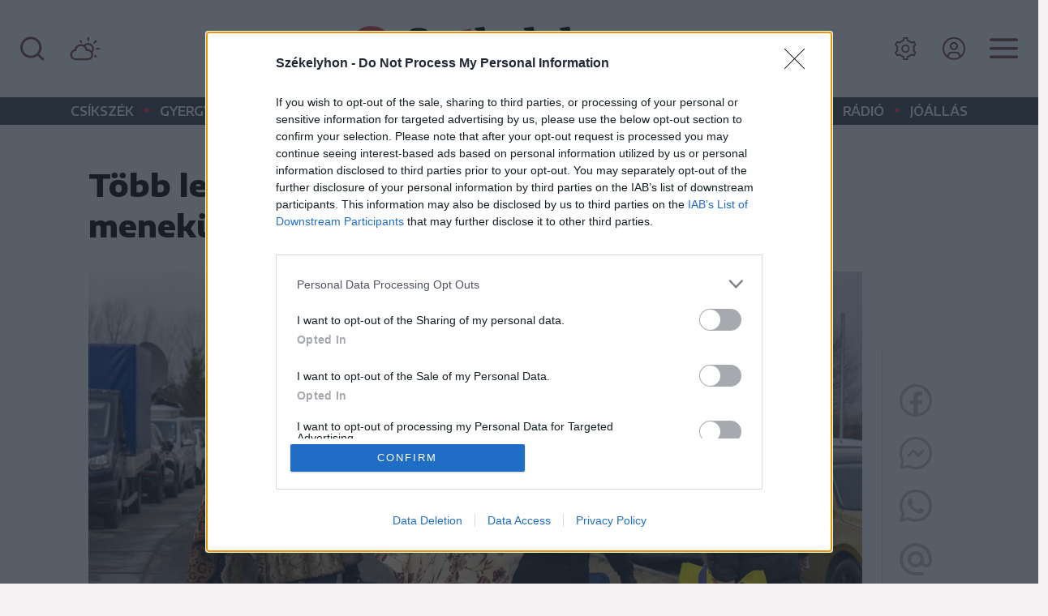

--- FILE ---
content_type: text/html; charset=utf-8
request_url: https://szekelyhon.ro/vilag/tobb-lehetoseget-is-felkinal-az-ukrajnai-menekultek-szamara-a-roman-allam
body_size: 34924
content:
<!DOCTYPE html>
<html lang="hu">

<head>
    <meta charset="UTF-8">
    <meta http-equiv="X-UA-Compatible" content="IE=edge">
    <meta name="viewport" content="width=device-width, initial-scale=1.0">
    <title>Több lehetőséget is felkínál az ukrajnai menekültek számára a román állam</title>
    <meta name="description" content="Az ukrán-román háború miatt jelentősen megnövekedett a ukrán-román határt átlépő menekültek száma. Összegyűjtöttük azokat a hasznos tudnivalókat, amelyek a határátlépés után az ukrajnai menekültekre vonatkozik." />
    <meta name="keywords" content="ukrán-román,háború,miatt,jelentősen,megnövekedett,ukrán-román,határt,átlépő,menekültek,száma.,Összegyűjtöttük,azokat,hasznos,tudnivalókat,amelyek,határátlépés,után,ukrajnai,menekültekre,vonatkozik.," />
    <meta name="color-scheme" content="light dark">
    <link id="bootstrapst" rel="stylesheet" href="https://cdn.jsdelivr.net/npm/bootstrap@5.0.2/dist/css/bootstrap.min.css">
          <link href="https://szekelyhon.ro/template/szekelyhon_new/css/light_mode.css?v=2" rel="stylesheet">
        <link href="https://szekelyhon.ro/template/szekelyhon_new/css/szekely_v35.css?v=2" rel="stylesheet">
    <link href="https://szekelyhon.ro/template/szekelyhon_new/css/szekely_resp_v17.css?v=3" rel="stylesheet">
    <link rel="stylesheet" href="https://cdn.jsdelivr.net/npm/bootstrap-icons@1.6.0/font/bootstrap-icons.css">
    <link rel="stylesheet" href="https://cdnjs.cloudflare.com/ajax/libs/bootstrap-datepicker/1.9.0/css/bootstrap-datepicker.css" />
    <!-- <link rel="stylesheet" type="text/css" href="https://cdn.szekelyhon.ro/admin/client-template/css/selectize.bootstrap5.css" /> -->
    <link rel="shortcut icon" href="https://szekelyhon.ro/template/szekelyhon_new/images/fav.ico" />
    <link rel="preconnect" href="https://fonts.googleapis.com">
    <link rel="preconnect" href="https://fonts.gstatic.com" crossorigin>
    <link href="https://fonts.googleapis.com/css2?family=Roboto+Slab:wght@100;200;300;400;500;600;700;800;900&display=swap" rel="stylesheet">
    <link href="https://fonts.googleapis.com/css2?family=Encode+Sans+Expanded:wght@100;200;300;400;500;600;700;800;900&family=Encode+Sans+Semi+Expanded:wght@100;200;300;400;500;600;700;800;900&display=swap" rel="stylesheet">
    <link rel="stylesheet" href="https://cdn.szekelyhon.ro/admin/client-template/css/cocoen.min.css">
          <link rel="stylesheet" href="https://cdn.szekelyhon.ro/admin/client-template/css/photoswipe.css">
      <link rel="stylesheet" href="https://cdn.szekelyhon.ro/admin/client-template/css/default-skin/default-skin.css">
        <link rel="stylesheet" href="https://cdnjs.cloudflare.com/ajax/libs/font-awesome/4.7.0/css/font-awesome.min.css">

    <script>
     dataLayer = [];
     window.dataLayer = window.dataLayer || [];
function gtag(){dataLayer.push(arguments);}

window.gtag('consent', 'default', {
  ad_storage: 'denied',
  analytics_storage: 'denied',
  ad_user_data: 'denied',
  ad_personalization: 'denied',
  functionality_storage: 'denied',
  personalization_storage: 'denied',
  security_storage: 'denied'
});

    </script>
        <meta property="og:image" content="https://cdn.szekelyhon.ro/vasarhely/aktualis/2022/11_februar/nn_ukrajna-menekultek_32_hv.jpg" />
    <meta property="og:image:width" content="1320" />
    <meta property="og:image:height" content="880" />
        <meta property="og:url" content="https://szekelyhon.ro/vilag/tobb-lehetoseget-is-felkinal-az-ukrajnai-menekultek-szamara-a-roman-allam" />
    <meta property="og:type" content="article" />
    <meta property="og:title" content="Több lehetőséget is felkínál az ukrajnai menekültek számára a román állam" />
    <meta property="og:description" content="Az ukrán-román háború miatt jelentősen megnövekedett a ukrán-román határt átlépő menekültek száma. Összegyűjtöttük azokat a hasznos tudnivalókat, amelyek a határátlépés után az ukrajnai menekültekre vonatkozik." />

    <meta name="twitter:card" content="summary_large_image"/>
    <meta name="twitter:title" content="Több lehetőséget is felkínál az ukrajnai menekültek számára a román állam"/>
    <meta name="twitter:description" content="Az ukrán-román háború miatt jelentősen megnövekedett a ukrán-román határt átlépő menekültek száma. Összegyűjtöttük azokat a hasznos tudnivalókat, amelyek a határátlépés után az ukrajnai menekültekre vonatkozik."/>
    <meta name="twitter:site" content="@szekelyhon"/>
    <meta name="twitter:image" content="https://cdn.szekelyhon.ro/vasarhely/aktualis/2022/11_februar/nn_ukrajna-menekultek_32_hv.jpg"/>
    <meta name="twitter:creator" content="@szekelyhon"/>

        <link rel="canonical" href="https://szekelyhon.ro/vilag/tobb-lehetoseget-is-felkinal-az-ukrajnai-menekultek-szamara-a-roman-allam" />
    <meta name="robots" content="ALL" />
   <meta name="robots" content="index, follow, max-image-preview:large" />
        <link href="https://szekelyhon.ro/rss/szekelyhon_hirek.xml" rel="alternate" type="application/rss+xml" title="Székelyhon.ro - Hírek" />
    <script src="https://ajax.googleapis.com/ajax/libs/jquery/3.6.0/jquery.min.js"></script>
    <script src='https://cdn.szekelyhon.ro/admin/client-template/js/js_cookie.js'></script>
        <script type="text/javascript">
 
    $(document).ready(function() {
         
       $('.extlink').click(function() {
         var titles = $(this).attr('title').split('|');
         dataLayer.push({
           "event": "externallinkclick",
           "page_type": titles[0],
           "content_name": titles[1],
           "login": "no",
                      "newsletter": "no",
           "subscription": "no"
        });
       });
       $('#elofizetes_d').click(function() {
         dataLayer.push({
            "event": "subscritionclick",
              "page_type": "subscription",
              "content_type": "subscription",
              "login": "no",
                            "newsletter": "no",
              "subscription": "no"
         });
       });
       $('#elofizetes_m').click(function() {
         dataLayer.push({
            "event": "subscritionclick",
              "page_type": "subscription",
              "content_type": "subscription",
              "login": "no",
                            "newsletter": "no",
              "subscription": "no"
         });
       });

    });
    </script>
    <script>
        dataLayer.push({
      "event": "articlevisit",
      "page_type": "article",
      "page_title": "Több lehetőséget is felkínál az ukrajnai menekültek számára a román állam",
      "content_type": ["Világ"],
      "content_tag": [],
      "keywords": [],
      "author": ["Szilágyi István"],
      "post_id": "424229",
                  "publication_date": "20220304",
      "character_number": "4921",
                  "login": "no",
            "newsletter": "no",
      "subscription": "no"
      });
        </script>
    <!-- Google Tag Manager -->
    <script>(function(w,d,s,l,i){w[l]=w[l]||[];w[l].push({'gtm.start':
    new Date().getTime(),event:'gtm.js'});var f=d.getElementsByTagName(s)[0],
    j=d.createElement(s),dl=l!='dataLayer'?'&l='+l:'';j.async=true;j.src=
    'https://www.googletagmanager.com/gtm.js?id='+i+dl;f.parentNode.insertBefore(j,f);
    })(window,document,'script','dataLayer','GTM-5J2NSF8');</script>
    <!-- End Google Tag Manager -->
    <script async='async' src='https://www.googletagservices.com/tag/js/gpt.js'></script>
    <script>
      var googletag = googletag || {};
      googletag.cmd = googletag.cmd || [];
      var slotsToLoad = []; 
    </script>

    <script>
      function getUrlParameter(name) {
        const urlParams = new URLSearchParams(window.location.search);
        return urlParams.get(name);
      }

      googletag.cmd.push(function() {
        const adPreviewValue = getUrlParameter('ad_preview');
        if (adPreviewValue) {
          googletag.pubads().setTargeting('ad_preview', adPreviewValue);
        }
        googletag.pubads().setRequestNonPersonalizedAds(1);
        googletag.pubads().collapseEmptyDivs();
        googletag.pubads().enableSingleRequest();
        googletag.pubads().disableInitialLoad();
        googletag.enableServices();
      });
    </script>
    <script async src="https://pagead2.googlesyndication.com/pagead/js/adsbygoogle.js?client=ca-pub-8457965141330677" crossorigin="anonymous"></script>
</head>

<body class="background">
<script>
var ad = document.createElement('div');
ad.id = 'AdSense';
ad.className = 'AdSense';
ad.style.display = 'block';
ad.style.position = 'absolute';
ad.style.top = '-1px';
ad.style.height = '1px';
document.body.appendChild(ad);
</script>

<!-- Google Tag Manager (noscript) -->
<noscript><iframe src="https://www.googletagmanager.com/ns.html?id=GTM-5J2NSF8"
height="0" width="0" style="display:none;visibility:hidden"></iframe></noscript>
<!-- End Google Tag Manager (noscript) -->

  <div id="fb-root"></div>
  <script>(function(d, s, id) {
    var js, fjs = d.getElementsByTagName(s)[0];
    if (d.getElementById(id)) return;
    js = d.createElement(s); js.id = id;
    js.src = "//connect.facebook.net/hu_HU/all.js#xfbml=1";
    fjs.parentNode.insertBefore(js, fjs);
  }(document, 'script', 'facebook-jssdk'));</script>

  
  <div class="supreme-container">
    <header class="fejlec">
        <div class="container-fluid fej d-flex  align-items-center justify-content-between">
                    <div class="negyzet d-lg-none"></div>
                      <div class="search d-none d-lg-block kereses">
                <button class="btn btn-link" type="button" title="Keresés" data-bs-toggle="modal" data-bs-target="#searchmodal">
                  <svg width="30" height="30" viewBox="0 0 30 30" fill="none" xmlns="http://www.w3.org/2000/svg">
                  <path d="M28.7742 27.0606L23.3638 21.6939C25.464 19.0753 26.481 15.7516 26.2058 12.4062C25.9307 9.06081 24.3842 5.94796 21.8844 3.70776C19.3846 1.46756 16.1214 0.270276 12.766 0.362094C9.41054 0.453911 6.21778 1.82785 3.84423 4.20141C1.47067 6.57496 0.0967332 9.76771 0.00491599 13.1232C-0.0869013 16.4786 1.11038 19.7417 3.35059 22.2415C5.59079 24.7413 8.70363 26.2878 12.049 26.563C15.3945 26.8382 18.7182 25.8211 21.3367 23.721L26.7034 29.0877C26.839 29.2243 27.0003 29.3328 27.178 29.4069C27.3557 29.4809 27.5463 29.519 27.7388 29.519C27.9313 29.519 28.1219 29.4809 28.2997 29.4069C28.4774 29.3328 28.6387 29.2243 28.7742 29.0877C29.0371 28.8157 29.184 28.4523 29.184 28.0741C29.184 27.6959 29.0371 27.3325 28.7742 27.0606V27.0606ZM13.1555 23.721C11.1365 23.721 9.16279 23.1223 7.48403 22.0006C5.80528 20.8789 4.49685 19.2845 3.72421 17.4192C2.95156 15.5539 2.74941 13.5013 3.1433 11.5211C3.53719 9.54089 4.50944 7.72194 5.9371 6.29428C7.36476 4.86661 9.18371 3.89436 11.1639 3.50047C13.1442 3.10658 15.1967 3.30874 17.062 4.08139C18.9274 4.85403 20.5217 6.16246 21.6434 7.84121C22.7651 9.51996 23.3638 11.4936 23.3638 13.5127C23.3638 16.2201 22.2883 18.8166 20.3739 20.731C18.4594 22.6455 15.8629 23.721 13.1555 23.721V23.721Z" fill="#784445"/>
                  </svg>
                </button>

                <button class="btn btn-link" type="button" title="Időjárás" onclick="location.href='https://szekelyhon.ro/cimke/idojaras';">
                  <svg  width="38" height="30" version="1.1" id="Layer_1" xmlns="http://www.w3.org/2000/svg" xmlns:xlink="http://www.w3.org/1999/xlink" x="0px" y="0px"
                     viewBox="0 0 38.1 30" style="enable-background:new 0 0 38.1 30;" xml:space="preserve">
                  <path class="st0" d="M0.5,22.5c0,1.2,0.3,2.4,0.9,3.4s1.4,1.9,2.5,2.5c1,0.6,2.2,0.9,3.4,0.9h14.9c1.2,0,2.4-0.3,3.4-0.9
                    c1-0.6,1.9-1.4,2.5-2.5c0.6-1,0.9-2.2,0.9-3.4c0-0.9-0.2-1.8-0.6-2.7c1-1.3,1.6-2.8,1.6-4.5c0-1-0.2-1.9-0.6-2.8
                    c-0.4-0.9-0.9-1.6-1.5-2.3c-0.6-0.6-1.4-1.2-2.3-1.5C24.7,8.2,23.8,8,22.8,8c-2,0-3.8,0.8-5.3,2.4c-1.1-0.6-2.3-0.9-3.7-0.9
                    c-1.9,0-3.6,0.6-5.1,1.8s-2.4,2.7-2.9,4.6C4.2,16.3,3,17.1,2,18.3C1,19.5,0.5,21,0.5,22.5z M2.9,22.5c0-1.2,0.4-2.1,1.2-3
                    s1.7-1.3,2.9-1.5l0.7,0c0.2,0,0.3-0.1,0.3-0.2L8,17.1c0.2-1.5,0.8-2.7,1.9-3.7c1.1-1,2.4-1.5,3.9-1.5c1.5,0,2.8,0.5,3.9,1.5
                    c1.1,1,1.7,2.2,1.9,3.7l0.1,0.8c0,0.2,0.1,0.2,0.3,0.2h2.2c1.2,0,2.3,0.4,3.1,1.3c0.9,0.9,1.3,1.9,1.3,3.1c0,1.3-0.4,2.3-1.3,3.2
                    c-0.9,0.9-1.9,1.3-3.1,1.3H7.3c-1.2,0-2.2-0.4-3.1-1.3C3.3,24.8,2.9,23.8,2.9,22.5z M12.1,5.7c0,0.3,0.1,0.6,0.3,0.9l0.9,0.9
                    c0.3,0.3,0.6,0.4,0.9,0.3c0.3,0,0.5-0.1,0.8-0.4c0.2-0.2,0.3-0.5,0.3-0.9c0-0.3-0.1-0.6-0.4-0.8l-0.8-0.9c-0.2-0.2-0.5-0.3-0.8-0.3
                    c-0.3,0-0.6,0.1-0.9,0.3C12.2,5.1,12.1,5.3,12.1,5.7z M19.4,11.8c0.9-0.9,2.1-1.4,3.4-1.4c1.4,0,2.5,0.5,3.5,1.4
                    c0.9,0.9,1.4,2.1,1.4,3.4c0,0.9-0.2,1.7-0.7,2.5c-1.3-1.3-2.9-2-4.8-2h-0.4C21.4,14.3,20.6,13,19.4,11.8z M21.7,4.5
                    c0,0.4,0.1,0.6,0.3,0.9c0.2,0.2,0.5,0.3,0.8,0.3c0.4,0,0.6-0.1,0.9-0.3c0.2-0.2,0.3-0.5,0.3-0.9V1.7c0-0.3-0.1-0.6-0.3-0.8
                    s-0.5-0.3-0.8-0.3c-0.3,0-0.6,0.1-0.8,0.3c-0.2,0.2-0.3,0.5-0.3,0.8V4.5z M29.2,7.6c0,0.4,0.1,0.6,0.3,0.9c0.3,0.2,0.6,0.3,0.9,0.3
                    c0.2,0,0.5-0.1,0.8-0.3l2-2c0.2-0.2,0.3-0.5,0.3-0.9c0-0.3-0.1-0.6-0.3-0.8c-0.2-0.2-0.5-0.3-0.8-0.3c-0.3,0-0.6,0.1-0.8,0.3l-2,2
                    C29.3,7.1,29.2,7.3,29.2,7.6z M30.3,23.9c0,0.3,0.1,0.6,0.3,0.9l0.9,0.9c0.2,0.2,0.5,0.3,0.8,0.3c0.3,0,0.6-0.1,0.8-0.3
                    s0.3-0.5,0.3-0.9c0-0.3-0.1-0.6-0.3-0.8l-0.9-0.9c-0.2-0.2-0.5-0.3-0.8-0.3c-0.3,0-0.6,0.1-0.8,0.3C30.4,23.3,30.3,23.6,30.3,23.9z
                     M32.3,15.2c0,0.3,0.1,0.6,0.4,0.8c0.2,0.2,0.5,0.3,0.8,0.3h2.8c0.3,0,0.6-0.1,0.8-0.3c0.2-0.2,0.3-0.5,0.3-0.8
                    c0-0.3-0.1-0.6-0.3-0.8c-0.2-0.2-0.5-0.3-0.8-0.3h-2.8c-0.3,0-0.6,0.1-0.8,0.3C32.5,14.7,32.3,14.9,32.3,15.2z"/>
                  </svg>
                </button>

            </div>
                          <div class="logo align-self-center">
               
                
                                      <a href="https://szekelyhon.ro/">
                      <img class="img-fluid logo" id="main_logo" src="https://cdn.szekelyhon.ro/admin/client-template/images/szekelyhon-logo.svg" width="450" height="61" data-params='https://cdn.szekelyhon.ro/admin/client-template/images/szekelyhon-logo.svg|https://cdn.szekelyhon.ro/admin/client-template/template/szekelyhon_new/images/szekelyhon-logo-white.svg' alt="szekelyhon"> 
                      </a>
                                  
              </div>
                        <div class="menu d-flex align-items-center">
              <button class="login d-none d-lg-inline btn dropdown-toggle dropdown-menu_login" title="Beállítások" data-bs-toggle="dropdown" data-bs-auto-close="true" aria-expanded="false">
                <svg xmlns="http://www.w3.org/2000/svg" xmlns:xlink="http://www.w3.org/1999/xlink" aria-hidden="true" role="img" width="30" height="30" preserveAspectRatio="xMidYMid meet" viewBox="0 0 512 512"><path fill="#784445" d="M245.151 168a88 88 0 1 0 88 88a88.1 88.1 0 0 0-88-88zm0 144a56 56 0 1 1 56-56a56.063 56.063 0 0 1-56 56z"/><path fill="#784445" d="M464.7 322.319l-31.77-26.153a193.081 193.081 0 0 0 0-80.332l31.77-26.153a19.941 19.941 0 0 0 4.606-25.439l-32.612-56.483a19.936 19.936 0 0 0-24.337-8.73l-38.561 14.447a192.038 192.038 0 0 0-69.54-40.192l-6.766-40.571A19.936 19.936 0 0 0 277.762 16H212.54a19.937 19.937 0 0 0-19.728 16.712l-6.762 40.572a192.03 192.03 0 0 0-69.54 40.192L77.945 99.027a19.937 19.937 0 0 0-24.334 8.731L21 164.245a19.94 19.94 0 0 0 4.61 25.438l31.767 26.151a193.081 193.081 0 0 0 0 80.332l-31.77 26.153A19.942 19.942 0 0 0 21 347.758l32.612 56.483a19.937 19.937 0 0 0 24.337 8.73l38.562-14.447a192.03 192.03 0 0 0 69.54 40.192l6.762 40.571A19.937 19.937 0 0 0 212.54 496h65.222a19.936 19.936 0 0 0 19.728-16.712l6.763-40.572a192.038 192.038 0 0 0 69.54-40.192l38.564 14.449a19.938 19.938 0 0 0 24.334-8.731l32.609-56.487a19.939 19.939 0 0 0-4.6-25.436zm-50.636 57.12l-48.109-18.024l-7.285 7.334a159.955 159.955 0 0 1-72.625 41.973l-10 2.636L267.6 464h-44.89l-8.442-50.642l-10-2.636a159.955 159.955 0 0 1-72.625-41.973l-7.285-7.334l-48.117 18.024L53.8 340.562l39.629-32.624l-2.7-9.973a160.9 160.9 0 0 1 0-83.93l2.7-9.972L53.8 171.439l22.446-38.878l48.109 18.024l7.285-7.334a159.955 159.955 0 0 1 72.625-41.973l10-2.636L222.706 48H267.6l8.442 50.642l10 2.636a159.955 159.955 0 0 1 72.625 41.973l7.285 7.334l48.109-18.024l22.447 38.877l-39.629 32.625l2.7 9.972a160.9 160.9 0 0 1 0 83.93l-2.7 9.973l39.629 32.623z"/></svg>
              </button>
                              <button class="login d-none d-lg-inline btn" title="Bejelentkezés" aria-expanded="false" onclick="location.href='https://szekelyhon.ro/bejelentkezes';">
                  <svg width="30" height="30" viewBox="0 0 28 27" fill="none" xmlns="http://www.w3.org/2000/svg">
                  <path d="M14 5.85718C13.0729 5.85718 12.1666 6.1321 11.3958 6.64716C10.6249 7.16223 10.0241 7.89432 9.66932 8.75085C9.31453 9.60738 9.2217 10.5499 9.40257 11.4592C9.58344 12.3685 10.0299 13.2037 10.6854 13.8592C11.341 14.5148 12.1762 14.9612 13.0855 15.1421C13.9948 15.323 14.9373 15.2302 15.7938 14.8754C16.6504 14.5206 17.3824 13.9198 17.8975 13.1489C18.4126 12.3781 18.6875 11.4718 18.6875 10.5447C18.6875 9.30148 18.1936 8.10919 17.3146 7.23011C16.4355 6.35104 15.2432 5.85718 14 5.85718ZM14 13.3572C13.4437 13.3572 12.9 13.1922 12.4375 12.8832C11.9749 12.5741 11.6145 12.1349 11.4016 11.621C11.1887 11.1071 11.133 10.5416 11.2415 9.99599C11.3501 9.45042 11.6179 8.94928 12.0113 8.55594C12.4046 8.1626 12.9057 7.89474 13.4513 7.78622C13.9969 7.6777 14.5624 7.7334 15.0763 7.94627C15.5902 8.15914 16.0295 8.51962 16.3385 8.98214C16.6476 9.44465 16.8125 9.98842 16.8125 10.5447C16.8118 11.2904 16.5152 12.0053 15.9879 12.5326C15.4606 13.0599 14.7457 13.3564 14 13.3572Z" fill="#784445"/>
                  <path d="M14 0.232178C11.4041 0.232178 8.86654 1.00195 6.70815 2.44414C4.54975 3.88633 2.86749 5.93618 1.87409 8.33446C0.880687 10.7327 0.620768 13.3717 1.1272 15.9177C1.63363 18.4637 2.88367 20.8024 4.71923 22.638C6.55479 24.4735 8.89345 25.7236 11.4394 26.23C13.9854 26.7364 16.6244 26.4765 19.0227 25.4831C21.421 24.4897 23.4709 22.8074 24.913 20.649C26.3552 18.4906 27.125 15.9531 27.125 13.3572C27.121 9.87743 25.737 6.54134 23.2764 4.08079C20.8158 1.62023 17.4798 0.236148 14 0.232178V0.232178ZM8.37501 23.0856V21.7947C8.37575 21.049 8.67231 20.334 9.19959 19.8068C9.72688 19.2795 10.4418 18.9829 11.1875 18.9822H16.8125C17.5582 18.9829 18.2731 19.2795 18.8004 19.8068C19.3277 20.334 19.6243 21.049 19.625 21.7947V23.0856C17.918 24.0824 15.9767 24.6076 14 24.6076C12.0233 24.6076 10.082 24.0824 8.37501 23.0856V23.0856ZM21.4925 21.7253C21.4738 20.4956 20.9728 19.3225 20.0974 18.4587C19.222 17.5948 18.0423 17.1095 16.8125 17.1072H11.1875C9.95768 17.1095 8.77798 17.5948 7.90259 18.4587C7.0272 19.3225 6.52619 20.4956 6.50751 21.7253C4.80741 20.2073 3.6085 18.2086 3.06954 15.9941C2.53057 13.7795 2.67697 11.4534 3.48935 9.32392C4.30174 7.1944 5.74177 5.36187 7.61879 4.06896C9.49581 2.77605 11.7213 2.08376 14.0005 2.08376C16.2797 2.08376 18.5051 2.77605 20.3822 4.06896C22.2592 5.36187 23.6992 7.1944 24.5116 9.32392C25.324 11.4534 25.4704 13.7795 24.9314 15.9941C24.3924 18.2086 23.1935 20.2073 21.4934 21.7253H21.4925Z" fill="#784445"/>
                  </svg>
                </button>
                                <div class="dropdown-menu dropdown-menu_login">
                  <div class="container p-0 pt-3 pb-3">
                      <div class="section row justify-content-center">
                        <div class="col-lg-3 text-center">
                            Olvasási mód:<br />
                            <div class="btn-group">
                              <a href="" id="sunmode" class="btn btn-primary settxtcolor1 active" aria-current="page"><img src="https://cdn.szekelyhon.ro/admin/client-template/template/szekelyhon_new/images/sun.svg" alt="Világos mód" /></a>
                              <a href="" id="darkmode" class="btn btn-primary settxtcolor2"><img src="https://cdn.szekelyhon.ro/admin/client-template/template/szekelyhon_new/images/dark.svg" alt="Sötét mód" /></a>
                            </div>

                        </div>
                        <div class="col-lg-3 text-center">
                              Betűméret:<br />
                              <div class="btn-group">
                                <a href="" id="downsize" class="btn btn-primary settxtsize1 active" aria-current="page">a</a>
                                <a href="" id="upsize" class="btn btn-primary settxtsize2">a</a>
                              </div>
                        </div>
                        </div>
                      </div>
                  </div>

                <button class="btn btn-link d-none d-lg-block dropdown-toggle" title="Menü" data-bs-toggle="dropdown" data-bs-auto-close="true" aria-expanded="false">
                  <svg width="35" height="25" viewBox="0 0 35 25" fill="none" xmlns="http://www.w3.org/2000/svg">
                  <path d="M0 2.10718C0 1.64305 0.184374 1.19793 0.512563 0.869741C0.840752 0.541553 1.28587 0.357178 1.75 0.357178H33.25C33.7141 0.357178 34.1592 0.541553 34.4874 0.869741C34.8156 1.19793 35 1.64305 35 2.10718C35 2.57131 34.8156 3.01643 34.4874 3.34461C34.1592 3.6728 33.7141 3.85718 33.25 3.85718H1.75C1.28587 3.85718 0.840752 3.6728 0.512563 3.34461C0.184374 3.01643 0 2.57131 0 2.10718V2.10718Z" fill="#784445"/>
                  <path d="M0 12.6633C0 12.1992 0.184374 11.7541 0.512563 11.4259C0.840752 11.0977 1.28587 10.9133 1.75 10.9133H33.25C33.7141 10.9133 34.1592 11.0977 34.4874 11.4259C34.8156 11.7541 35 12.1992 35 12.6633C35 13.1275 34.8156 13.5726 34.4874 13.9008C34.1592 14.229 33.7141 14.4133 33.25 14.4133H1.75C1.28587 14.4133 0.840752 14.229 0.512563 13.9008C0.184374 13.5726 0 13.1275 0 12.6633V12.6633Z" fill="#784445"/>
                  <path d="M1.75 21.4692C1.28587 21.4692 0.840752 21.6536 0.512563 21.9818C0.184374 22.31 0 22.7551 0 23.2192C0 23.6834 0.184374 24.1285 0.512563 24.4567C0.840752 24.7849 1.28587 24.9692 1.75 24.9692H33.25C33.7141 24.9692 34.1592 24.7849 34.4874 24.4567C34.8156 24.1285 35 23.6834 35 23.2192C35 22.7551 34.8156 22.31 34.4874 21.9818C34.1592 21.6536 33.7141 21.4692 33.25 21.4692H1.75Z" fill="#784445"/>
                  </svg>
                </button>
                <div class="dropdown-menu">
                  <div class="container p-0 pt-3 pb-3">
                      <div class="section row">
                        <div class="col-lg-4 col-12">
                          <div class="col-megamenu">
                            <h6 class="title">Rovatok</h6>
                            <ul class="list-unstyled">
                              <li><a href="https://szekelyhon.ro/cimke/csikszek">Csíkszék</a></li>
                              <li><a href="https://szekelyhon.ro/cimke/gyergyoszek">Gyergyószék</a></li>
                              <li><a href="https://szekelyhon.ro/cimke/haromszek">Háromszék</a></li>
                              <li><a href="https://szekelyhon.ro/cimke/marosszek">Marosszék</a></li>
                              <li><a href="https://szekelyhon.ro/cimke/udvarhelyszek">Udvarhelyszék</a></li>
                              <li><a href="https://szekelyhon.ro/vilag">Világ</a></li>
                              <li><a href="https://sport.szekelyhon.ro" target="_blank" title="Székely Sport|Főoldal" class="extlink" rel="noopener noreferrer">Sport</a></li>
                              <li><a href="https://szekelyhon.ro/liget">Liget</a></li>
                              <li><a href="https://szekelyhon.ro/cimke/idojaras">Időjárás</a></li>
                            </ul>
                          </div>  <!-- col-megamenu.// -->
                        </div><!-- end col-3 -->
                        <div class="col-lg-4 col-12">
                          <div class="col-megamenu">
                           <h6 class="title">MédiaTár</h6>
                            <ul class="list-unstyled">
                              <li><a href="https://www.youtube.com/channel/UCZx_aYjFIfVGlrzVt8aNH-g" target="_blank" title="Youtube" class="extlink" rel="noopener noreferrer">Médiatér YouTube-csatorna</a></li>
                              <li><a href="https://szekelyhon.ro/podcast">Aktuális podcast</a></li>
                              <li><a href="https://szekelyhon.ro/podcast?op=2">Hangadó podcast</a></li>
                              <li><a href="https://szekelyhon.ro/podcast?op=5">Nézőpont podcast</a></li>
                              <li><a href="https://szekelyhon.ro/template/szekelyhon_new/radio.php" target="_blank" rel="noopener noreferrer">Rádió GaGa</a></li>
                            </ul>

                            <h6 class="title">Szolgáltatások</h6>
                            <ul class="list-unstyled">
                              <!--<li><a href="https://szekelyhon.ro/elofizetes/" aria-label="Előfizetés" target="_blank" rel="noopener noreferrer">Előfizetés</a></li>-->
                              <li><a href="https://hirdetes.szekelyhon.ro/" aria-label="Apróhirdetés" target="_blank" title="Apróhirdetés" class="extlink" rel="noopener noreferrer">Apróhirdetés</a></li>
                              <li><a href="https://joallas.ro" aria-label="Jóállás" target="_blank" title="Jóállás" class="extlink" rel="noopener noreferrer">Jóállás</a></li>
                              <!--<li><a href="https://cs.photoprintit.com/web/85017215/" aria-label="Cewe" target="_blank" rel="noopener noreferrer">Cewe fotókidolgozás</a></li>-->
                              <li><a href="mailto:reklam@primapress.ro" title="Médiaajánlat" class="extlink" rel="noopener noreferrer">Médiaajánlat</a></li>
                            </ul>
                          </div>  <!-- col-megamenu.// -->
                        </div><!-- end col-3 -->
                        <div class="col-lg-4 col-12">
                          <div class="col-megamenu">
                           <h6 class="title">Médiatér alkalmazás</h6>
                            <div class="lg-flex justify-content-left mediaimg" style="padding: 5px 0 30px;">
                            <a href="https://apps.apple.com/ro/app/id1564082937?utm_source=szekelyhon&utm_medium=referral&utm_campaign=app_letoltes&utm_content=lablec" target="_blank" title="Médiatér alkalmazás" class="extlink" rel="noopener noreferrer"><img src="https://cdn.szekelyhon.ro/admin/client-template/images/appstore.svg" loading="lazy" alt="App Store" style="margin-left:0;margin-bottom:10px;margin-right:10px;" /></a>
                            <a href="https://play.google.com/store/apps/details?id=com.eme.mediater&utm_source=szekelyhon&utm_medium=referral&utm_campaign=app_letoltes&utm_content=lablec" target="_blank" title="Médiatér alkalmazás" class="extlink" rel="noopener noreferrer"><img src="https://cdn.szekelyhon.ro/admin/client-template/images/googleplay.svg" loading="lazy" alt="Google Play" style="margin-left:0;margin-bottom:10px;margin-right:10px;" /></a>
                            </div>

                            <h6 class="title"> Rádió GaGa alkalmazás</h6>
                            <div class="lg-flex justify-content-left mediaimg" style="padding: 5px 0 30px;">
                              <a href="https://apps.apple.com/us/app/r%C3%A1di%C3%B3-gaga/id6502638655?utm_source=szekelyhon&utm_medium=referral&utm_campaign=app_letoltes&utm_content=lablec" target="_blank" title="Rádió GaGa alkalmazás" class="extlink" rel="noopener noreferrer"><img src="https://cdn.szekelyhon.ro/admin/client-template/images/appstore.svg" loading="lazy" alt="App Store" style="margin-left:0;margin-bottom:10px;margin-right:10px;"></a>
                              <a href="https://play.google.com/store/apps/details?id=ro.mediater.radiogaga&utm_source=szekelyhon&utm_medium=referral&utm_campaign=app_letoltes&utm_content=lablec" target="_blank" title="Rádió GaGa alkalmazás" class="extlink" rel="noopener noreferrer"><img src="https://cdn.szekelyhon.ro/admin/client-template/images/googleplay.svg" loading="lazy" alt="Google Play" style="margin-left:0;margin-bottom:10px;margin-right:10px;"></a>
                            </div>

                            <div class="d-flex align-items-center social">
                              <a href="https://www.facebook.com/szekelyhon" aria-label="Facebook" target="_blank" title="Facebook" class="extlink" rel="noopener noreferrer"><img src="https://cdn.szekelyhon.ro/admin/client-template/template/szekelyhon_new/images/menu_social_facebook.svg" alt="Facebook" /></a>
                              <a href="https://www.instagram.com/szekelyhon/" aria-label="Instagram" target="_blank" title="Instagram" class="extlink" rel="noopener noreferrer"><img src="https://cdn.szekelyhon.ro/admin/client-template/template/szekelyhon_new/images/menu_social_instagram.svg" alt="Instagram" /></a>
                              <a href="https://www.youtube.com/channel/UCZx_aYjFIfVGlrzVt8aNH-g" aria-label="Youtube" title="Youtube" class="extlink" target="_blank" rel="noopener noreferrer"><img src="https://cdn.szekelyhon.ro/admin/client-template/template/szekelyhon_new/images/menu_social_youtube.svg" alt="YouTube" /></a>
                              <a href="https://twitter.com/szekelyhon" aria-label="Twitter" target="_blank" title="Twitter" class="extlink" rel="noopener noreferrer"><img src="https://cdn.szekelyhon.ro/admin/client-template/template/szekelyhon_new/images/menu_social_twitter.svg" alt="Twitter" /></a>
                              <a href="https://www.tiktok.com/@szekelyhon" aria-label="TikTok" target="_blank" title="TikTok" class="extlink" rel="noopener noreferrer"><img src="https://cdn.szekelyhon.ro/admin/client-template/template/szekelyhon_new/images/menu_social_tiktok.svg" alt="TikTok" /></a>
                              <a href="https://szekelyhon.ro/static/rss-csatornak" aria-label="RSS"><img src="https://cdn.szekelyhon.ro/admin/client-template/template/szekelyhon_new/images/menu_social_rss.svg" alt="RSS" /></a>
                            </div>
                          </div>  <!-- col-megamenu.// -->
                        </div>
                      </div>
                    </div>
                  </div><!-- end row -->
                </div> <!-- dropdown-mega-menu.// -->

                    <button class="btn btn-link d-lg-none d-block mobilebtn" type="button" data-bs-toggle="offcanvas" data-bs-target="#menuM">
                      <svg width="50" height="50" viewBox="0 0 50 50" fill="none" xmlns="http://www.w3.org/2000/svg">
                      <path d="M25 15.625C26.7259 15.625 28.125 14.2259 28.125 12.5C28.125 10.7741 26.7259 9.375 25 9.375C23.2741 9.375 21.875 10.7741 21.875 12.5C21.875 14.2259 23.2741 15.625 25 15.625Z" fill="#DF3D3F"/>
                      <path d="M25 28.125C26.7259 28.125 28.125 26.7259 28.125 25C28.125 23.2741 26.7259 21.875 25 21.875C23.2741 21.875 21.875 23.2741 21.875 25C21.875 26.7259 23.2741 28.125 25 28.125Z" fill="#DF3D3F"/>
                      <path d="M25 40.625C26.7259 40.625 28.125 39.2259 28.125 37.5C28.125 35.7741 26.7259 34.375 25 34.375C23.2741 34.375 21.875 35.7741 21.875 37.5C21.875 39.2259 23.2741 40.625 25 40.625Z" fill="#DF3D3F"/>
                      </svg>
                </button>
            </div>

        <nav class="helyseg ">
            <div class="scroll-menu text-menu container-fluid scrolling-wrapper">
                <button class="d-lg-none d-inline husznegy btn" data-bs-toggle="offcanvas" data-bs-target="#menuM2">24H</button>
                <a href="https://szekelyhon.ro/cimke/csikszek" >Csíkszék</a><span class="bullet">•</span>
                <a href="https://szekelyhon.ro/cimke/gyergyoszek" >Gyergyószék</a><span class="bullet">•</span>
                <a href="https://szekelyhon.ro/cimke/haromszek" >Háromszék</a><span class="bullet">•</span>
                <a href="https://szekelyhon.ro/cimke/marosszek" >Marosszék</a><span class="bullet">•</span>
                <a href="https://szekelyhon.ro/cimke/udvarhelyszek" >Udvarhelyszék</a><span class="bullet">•</span>
                <a href="https://szekelyhon.ro/vilag" >Világ</a><span class="bullet">•</span>
                <a href="https://sport.szekelyhon.ro" target="_blank" title="Székely Sport|Főoldal" class="extlink" rel="noopener noreferrer">Sport</a><span class="bullet">•</span>
                <a href="https://szekelyhon.ro/liget" >Liget</a><span class="bullet">•</span>
                <a href="https://szekelyhon.ro/template/szekelyhon_new/radio.php" target="_blank" rel="noopener noreferrer">Rádió</a><span class="bullet">•</span>
                <a href="https://joallas.ro" target="_blank" rel="noopener noreferrer">Jóállás</a>
            </div>
        </nav>
<!--Menu-Mobil-->
        <div class="offcanvas offcanvas-end" tabindex="-1" id="menuM">
            <div class="offcanvas-header d-flex justify-content-center">
              <form action="https://szekelyhon.ro/kereses" method="get">
                <div class="input-group mobilsrcgr">
                  <input type="text" name="src_words" class="form-control mobilsearch" placeholder="Keresés" aria-label="Keresés" aria-describedby="button-search-mobile">
                  <button class="btn btn-outline-secondary searchbtn2" type="submit" id="button-search-mobile"><svg width="22" height="22" viewBox="0 0 30 30" fill="none" xmlns="http://www.w3.org/2000/svg">
                  <path d="M28.7742 27.0606L23.3638 21.6939C25.464 19.0753 26.481 15.7516 26.2058 12.4062C25.9307 9.06081 24.3842 5.94796 21.8844 3.70776C19.3846 1.46756 16.1214 0.270276 12.766 0.362094C9.41054 0.453911 6.21778 1.82785 3.84423 4.20141C1.47067 6.57496 0.0967332 9.76771 0.00491599 13.1232C-0.0869013 16.4786 1.11038 19.7417 3.35059 22.2415C5.59079 24.7413 8.70363 26.2878 12.049 26.563C15.3945 26.8382 18.7182 25.8211 21.3367 23.721L26.7034 29.0877C26.839 29.2243 27.0003 29.3328 27.178 29.4069C27.3557 29.4809 27.5463 29.519 27.7388 29.519C27.9313 29.519 28.1219 29.4809 28.2997 29.4069C28.4774 29.3328 28.6387 29.2243 28.7742 29.0877C29.0371 28.8157 29.184 28.4523 29.184 28.0741C29.184 27.6959 29.0371 27.3325 28.7742 27.0606V27.0606ZM13.1555 23.721C11.1365 23.721 9.16279 23.1223 7.48403 22.0006C5.80528 20.8789 4.49685 19.2845 3.72421 17.4192C2.95156 15.5539 2.74941 13.5013 3.1433 11.5211C3.53719 9.54089 4.50944 7.72194 5.9371 6.29428C7.36476 4.86661 9.18371 3.89436 11.1639 3.50047C13.1442 3.10658 15.1967 3.30874 17.062 4.08139C18.9274 4.85403 20.5217 6.16246 21.6434 7.84121C22.7651 9.51996 23.3638 11.4936 23.3638 13.5127C23.3638 16.2201 22.2883 18.8166 20.3739 20.731C18.4594 22.6455 15.8629 23.721 13.1555 23.721V23.721Z" fill="#784445"/>
                  </svg></button>
                </div>
              </form>
              <button type="button" class="btn-close" data-bs-dismiss="offcanvas" aria-label="Bezárás" name="search"></button>
            </div>
            <div class="offcanvas-body">


                <div class="d-flex justify-content-between">
                    <button class="btn gomb_menu gomb1 active" onclick="openMenu_tab('Aktualis','gomb1')"><svg  width="47" height="47"  xmlns="http://www.w3.org/2000/svg" xmlns:xlink="http://www.w3.org/1999/xlink" viewBox="0 0 47 47" style="enable-background:new 0 0 47 47;" xml:space="preserve">
                    <style type="text/css">
                      .st0{fill-rule:evenodd;clip-rule:evenodd;fill:#784445;}
                    </style>
                    <path class="st0" d="M23.5,0.4C10.7,0.4,0.4,10.8,0.4,23.6s10.4,23.2,23.2,23.2s23.2-10.4,23.2-23.2S36.3,0.4,23.5,0.4z M37.4,36.4
                      c-1.3,2.3-4.2,4.4-6.9,4.3c-1.3-0.1-2.7-0.4-3.8-1.1c-0.9-0.6-1.7-1.2-2.5-1.9c0,0-0.1-0.1-0.1-0.1c-0.1,0.1-0.2,0.1-0.3,0.2
                      C17,44.3,9.1,33.5,11,34.1c1.7,0.5,3.5,0.4,5.2-0.2c1.8-0.7,4.1-2.7,6.1-1c0.7,0.6,1.7,1.9,2,1.9c0.1,0,0.2-0.1,0.3-0.2
                      c3.7-3.3,4.6-1.3,6.6,0.1c2.2,1.5,3.6,1,6.2,0.8C37.8,35.5,37.7,36,37.4,36.4z M39.5,26.5c-3.3,5.3-14.7-0.3-18.1-2.4
                      c-2.6-1.6-6.2-3.8-9.2-5.3c-0.1,0.3-0.1,0.6-0.2,0.8c-0.5,2.2-3.9,1.3-4.9-0.3c-0.6-1.1-0.4-2.3,1.4-1.9c1.2,0.4,2.4,0.8,3.6,1.4
                      c0.6-2.7,2.2-8,5.5-10.5c4.6-3.5,5.2-1.1,8-0.3c0.8,0.2,1.8-0.4,2.7-0.3c4.8,0.1,6,10.5,5.3,13.8C36.7,21,41.9,22.7,39.5,26.5z"/>
                    </svg></button>
                    <button class="btn gomb_menu gomb2" onclick="openMenu_tab('Login','gomb2')"><svg width="47" height="47" viewBox="0 0 47 47" fill="none" xmlns="http://www.w3.org/2000/svg">
                    <path d="M23.5 11.75C22.0475 11.75 20.6277 12.1807 19.42 12.9876C18.2124 13.7946 17.2711 14.9415 16.7153 16.2834C16.1594 17.6253 16.014 19.1019 16.2974 20.5264C16.5807 21.951 17.2801 23.2595 18.3072 24.2866C19.3342 25.3136 20.6428 26.013 22.0673 26.2964C23.4919 26.5798 24.9684 26.4343 26.3103 25.8785C27.6522 25.3227 28.7992 24.3814 29.6061 23.1737C30.413 21.966 30.8437 20.5462 30.8437 19.0938C30.8437 17.1461 30.07 15.2782 28.6928 13.9009C27.3156 12.5237 25.4477 11.75 23.5 11.75ZM23.5 23.5C22.6285 23.5 21.7766 23.2416 21.052 22.7574C20.3274 22.2732 19.7627 21.5851 19.4292 20.7799C19.0957 19.9748 19.0084 19.0889 19.1784 18.2341C19.3484 17.3794 19.7681 16.5943 20.3843 15.9781C21.0005 15.3618 21.7857 14.9422 22.6404 14.7722C23.4951 14.6021 24.3811 14.6894 25.1862 15.0229C25.9913 15.3564 26.6795 15.9212 27.1637 16.6458C27.6478 17.3704 27.9062 18.2223 27.9062 19.0938C27.9051 20.262 27.4405 21.3821 26.6144 22.2082C25.7883 23.0342 24.6682 23.4988 23.5 23.5Z" fill="#DE3435"/>
                    <path d="M23.5 2.9375C19.4331 2.9375 15.4575 4.14347 12.076 6.40291C8.69456 8.66234 6.05901 11.8738 4.50268 15.6311C2.94636 19.3884 2.53915 23.5228 3.33256 27.5115C4.12597 31.5003 6.08436 35.1642 8.96007 38.0399C11.8358 40.9156 15.4997 42.874 19.4884 43.6674C23.4771 44.4608 27.6116 44.0536 31.3689 42.4973C35.1262 40.9409 38.3376 38.3054 40.5971 34.9239C42.8565 31.5424 44.0625 27.5669 44.0625 23.5C44.0562 18.0484 41.8878 12.8219 38.033 8.96699C34.1781 5.11212 28.9516 2.94372 23.5 2.9375ZM14.6875 38.7412V36.7188C14.6886 35.5505 15.1532 34.4304 15.9793 33.6044C16.8054 32.7783 17.9255 32.3137 19.0937 32.3125H27.9062C29.0745 32.3137 30.1945 32.7783 31.0206 33.6044C31.8467 34.4304 32.3113 35.5505 32.3125 36.7188V38.7412C29.6381 40.3028 26.5968 41.1257 23.5 41.1257C20.4031 41.1257 17.3618 40.3028 14.6875 38.7412ZM35.2382 36.6101C35.2089 34.6836 34.424 32.8456 33.0526 31.4923C31.6811 30.139 29.8329 29.3786 27.9062 29.375H19.0937C17.167 29.3786 15.3188 30.139 13.9473 31.4923C12.5759 32.8456 11.791 34.6836 11.7617 36.6101C9.09822 34.2318 7.21993 31.1006 6.37556 27.6311C5.53118 24.1616 5.76054 20.5175 7.03327 17.1812C8.306 13.845 10.5621 10.974 13.5027 8.94846C16.4434 6.9229 19.9299 5.83832 23.5007 5.83832C27.0715 5.83832 30.558 6.9229 33.4987 8.94846C36.4393 10.974 38.6954 13.845 39.9681 17.1812C41.2408 20.5175 41.4702 24.1616 40.6258 27.6311C39.7815 31.1006 37.9032 34.2318 35.2397 36.6101H35.2382Z" fill="#DE3435"/>
                    </svg></button>
                    <button class="btn gomb_menu gomb3" onclick="openMenu_tab('Settings','gomb3')"><svg width="46" height="46" viewBox="0 0 46 46" fill="none" xmlns="http://www.w3.org/2000/svg">
                    <path d="M26.4883 42.1667H19.5117C19.0745 42.1668 18.6505 42.0174 18.3099 41.7434C17.9693 41.4694 17.7326 41.0872 17.6391 40.6602L16.859 37.0492C15.8184 36.5932 14.8316 36.023 13.9169 35.3491L10.396 36.4703C9.97925 36.6032 9.52957 36.5896 9.12165 36.4317C8.71373 36.2737 8.3721 35.981 8.1535 35.6021L4.6575 29.5627C4.4412 29.1834 4.36 28.742 4.4272 28.3106C4.4944 27.8792 4.70601 27.4834 5.02742 27.1879L7.75867 24.6963C7.63446 23.5676 7.63446 22.4286 7.75867 21.2999L5.02742 18.814C4.70556 18.5184 4.49366 18.1222 4.42645 17.6904C4.35924 17.2586 4.44071 16.8168 4.6575 16.4373L8.14584 10.3941C8.36443 10.0152 8.70606 9.72248 9.11398 9.56454C9.52191 9.4066 9.97158 9.39294 10.3883 9.52584L13.9093 10.6471C14.3769 10.3021 14.8638 9.98009 15.3659 9.68876C15.8508 9.41659 16.3492 9.16934 16.859 8.94893L17.641 5.34176C17.7341 4.91472 17.9703 4.53233 18.3106 4.25798C18.6508 3.98363 19.0746 3.8338 19.5117 3.83334H26.4883C26.9254 3.8338 27.3492 3.98363 27.6894 4.25798C28.0297 4.53233 28.2659 4.91472 28.359 5.34176L29.1487 8.95084C29.6853 9.18851 30.2105 9.45493 30.7184 9.75201C31.1918 10.0261 31.6499 10.327 32.0907 10.6509L35.6136 9.52968C36.0301 9.39727 36.4793 9.41117 36.8868 9.56909C37.2943 9.727 37.6356 10.0194 37.8542 10.3979L41.3425 16.4412C41.7872 17.2213 41.6338 18.2083 40.9726 18.8159L38.2413 21.3076C38.3655 22.4363 38.3655 23.5752 38.2413 24.7039L40.9726 27.1956C41.6338 27.8051 41.7872 28.7903 41.3425 29.5703L37.8542 35.6136C37.6356 35.9925 37.2939 36.2852 36.886 36.4432C36.4781 36.6011 36.0284 36.6147 35.6117 36.4818L32.0907 35.3606C31.1768 36.034 30.1906 36.6036 29.1506 37.0588L28.359 40.6602C28.2655 41.0869 28.0291 41.4688 27.6889 41.7428C27.3487 42.0168 26.9251 42.1663 26.4883 42.1667ZM22.9923 15.3333C20.959 15.3333 19.009 16.1411 17.5712 17.5789C16.1334 19.0166 15.3257 20.9667 15.3257 23C15.3257 25.0333 16.1334 26.9834 17.5712 28.4212C19.009 29.8589 20.959 30.6667 22.9923 30.6667C25.0257 30.6667 26.9757 29.8589 28.4135 28.4212C29.8513 26.9834 30.659 25.0333 30.659 23C30.659 20.9667 29.8513 19.0166 28.4135 17.5789C26.9757 16.1411 25.0257 15.3333 22.9923 15.3333Z" fill="#DF3D3F"/>
                    </svg></button>
                </div>
                <div id="Aktualis" class="menu_tab container">
                    <div class="menu_tab_elem">
                        <h3 class="p mobiltitle">Rovatok</h3>
                        <ul class="list-unstyled mobmenuli">
                          <li><a href="https://szekelyhon.ro/cimke/csikszek">Csíkszék</a></li>
                          <li><a href="https://szekelyhon.ro/cimke/gyergyoszek">Gyergyószék</a></li>
                          <li><a href="https://szekelyhon.ro/cimke/haromszek">Háromszék</a></li>
                          <li><a href="https://szekelyhon.ro/cimke/marosszek">Marosszék</a></li>
                          <li><a href="https://szekelyhon.ro/cimke/udvarhelyszek">Udvarhelyszék</a></li>
                          <li><a href="https://szekelyhon.ro/vilag">Világ</a></li>
                          <li><a href="https://sport.szekelyhon.ro" target="_blank" title="Székely Sport|Főoldal" class="extlink" rel="noopener noreferrer">Sport</a></li>
                          <li><a href="https://szekelyhon.ro/liget">Liget</a></li>
                                                    <li><a href="https://szekelyhon.ro/cimke/idojaras">Időjárás</a></li>
                          <li><a href="https://szekelyhon.ro/template/szekelyhon_new/radio.php" target="_blank" rel="noopener noreferrer">Rádió</a></li>

                        </ul>

                    </div>
                    <div class="menu_tab_elem">
                        <h3 class="p mobiltitle">Szolgáltatások</h3>
                            <ul class="list-unstyled mobmenuli">
                              <!--<li><a href="https://szekelyhon.ro/elofizetes/" aria-label="Előfizetés" target="_blank" rel="noopener noreferrer">Előfizetés</a></li>-->
                              <li><a href="https://hirdetes.szekelyhon.ro/" aria-label="Apróhirdetés" target="_blank" title="Apróhirdetés" class="extlink" rel="noopener noreferrer">Apróhirdetés</a></li>
                              <li><a href="https://joallas.ro" aria-label="Jóállás" target="_blank" title="Jóállás" class="extlink" rel="noopener noreferrer">Jóállás</a></li>
                              <!--<li><a href="https://cs.photoprintit.com/web/85017215/" aria-label="Cewe" target="_blank" rel="noopener noreferrer">Cewe fotókidolgozás</a></li>-->
                              <li><a href="mailto:reklam@primapress.ro" title="Médiaajánlat" class="extlink" rel="noopener noreferrer">Médiaajánlat</a></li>
                            </ul>
                    </div>
                    <div class="menu_tab_elem">
                        <h3 class="p mobiltitle">Médiatár</h3>
                            <ul class="list-unstyled mobmenuli">
                              <li><a href="https://www.youtube.com/channel/UCZx_aYjFIfVGlrzVt8aNH-g" target="_blank" title="Youtube" class="extlink" rel="noopener noreferrer">Médiatér Youtube csatorna</a></li>
                              <li><a href="https://szekelyhon.ro/podcast">Aktuális podcast</a></li>
                              <li><a href="https://szekelyhon.ro/podcast?op=2">Hangadó podcast</a></li>
                              <li><a href="https://szekelyhon.ro/podcast?op=5">Nézőpont podcast</a></li>
                              <li><a href="https://szekelyhon.ro/template/szekelyhon_new/radio.php" target="_blank" rel="noopener noreferrer">Rádió GaGa</a></li>

                            </ul>
                    </div>
                    <div class="mediaimg2">

                      <div class="d-flex justify-content-center social align-items-center socialmob">
                      <a href="https://www.facebook.com/szekelyhon" target="_blank" title="Facebook" class="extlink" rel="noopener noreferrer"><svg width="35" height="35" viewBox="0 0 35 35" fill="none" xmlns="http://www.w3.org/2000/svg">
                      <path d="M17.5 0C7.85167 0 0 7.85167 0 17.5C0 27.1483 7.85167 35 17.5 35C27.1483 35 35 27.1483 35 17.5C35 7.85167 27.1483 0 17.5 0ZM17.5 2.91667C25.5719 2.91667 32.0833 9.42813 32.0833 17.5C32.0869 20.9912 30.835 24.3673 28.5561 27.0121C26.2773 29.657 23.1234 31.3942 19.67 31.9069V21.7525H23.8233L24.4752 17.5335H19.67V15.2294C19.67 13.4794 20.246 11.9233 21.8838 11.9233H24.516V8.2425C24.0538 8.17979 23.0752 8.04417 21.226 8.04417C17.3644 8.04417 15.101 10.0829 15.101 14.7292V17.5335H11.1315V21.7525H15.101V31.8704C11.6955 31.3099 8.60014 29.5568 6.36809 26.9243C4.13605 24.2918 2.91271 20.9514 2.91667 17.5C2.91667 9.42813 9.42813 2.91667 17.5 2.91667Z" fill="#F4F2F2"/>
                      </svg></a>
                      <a href="https://www.instagram.com/szekelyhon/" target="_blank" title="Instagram" class="extlink" rel="noopener noreferrer"><svg width="35" height="35" viewBox="0 0 35 35" fill="none" xmlns="http://www.w3.org/2000/svg">
                      <path fill-rule="evenodd" clip-rule="evenodd" d="M10.2852 0.105C12.1514 0.0190909 12.7464 0 17.5 0C22.2536 0 22.8486 0.0206818 24.7132 0.105C26.5777 0.189318 27.8505 0.486818 28.9641 0.917955C30.1302 1.35864 31.1882 2.0475 32.0632 2.93841C32.9541 3.81182 33.6414 4.86818 34.0805 6.03591C34.5132 7.14955 34.8091 8.42227 34.895 10.2836C34.9809 12.153 35 12.748 35 17.5C35 22.2536 34.9793 22.8486 34.895 24.7148C34.8107 26.5761 34.5132 27.8489 34.0805 28.9625C33.6414 30.1304 32.9529 31.1885 32.0632 32.0632C31.1882 32.9541 30.1302 33.6414 28.9641 34.0805C27.8505 34.5132 26.5777 34.8091 24.7164 34.895C22.8486 34.9809 22.2536 35 17.5 35C12.7464 35 12.1514 34.9793 10.2852 34.895C8.42386 34.8107 7.15114 34.5132 6.0375 34.0805C4.86965 33.6413 3.81153 32.9529 2.93682 32.0632C2.04651 31.1892 1.35755 30.1316 0.917955 28.9641C0.486818 27.8505 0.190909 26.5777 0.105 24.7164C0.0190909 22.847 0 22.252 0 17.5C0 12.7464 0.0206818 12.1514 0.105 10.2868C0.189318 8.42227 0.486818 7.14955 0.917955 6.03591C1.3582 4.86831 2.04769 3.81073 2.93841 2.93682C3.81188 2.04671 4.86893 1.35775 6.03591 0.917955C7.14955 0.486818 8.42227 0.190909 10.2836 0.105H10.2852ZM24.5716 3.255C22.7261 3.17068 22.1725 3.15318 17.5 3.15318C12.8275 3.15318 12.2739 3.17068 10.4284 3.255C8.72136 3.33295 7.79545 3.61773 7.17818 3.85795C6.36205 4.17614 5.77818 4.55318 5.16568 5.16568C4.58507 5.73054 4.13824 6.41818 3.85795 7.17818C3.61773 7.79545 3.33295 8.72136 3.255 10.4284C3.17068 12.2739 3.15318 12.8275 3.15318 17.5C3.15318 22.1725 3.17068 22.7261 3.255 24.5716C3.33295 26.2786 3.61773 27.2045 3.85795 27.8218C4.13795 28.5807 4.585 29.2695 5.16568 29.8343C5.73045 30.415 6.41932 30.862 7.17818 31.142C7.79545 31.3823 8.72136 31.667 10.4284 31.745C12.2739 31.8293 12.8259 31.8468 17.5 31.8468C22.1741 31.8468 22.7261 31.8293 24.5716 31.745C26.2786 31.667 27.2045 31.3823 27.8218 31.142C28.638 30.8239 29.2218 30.4468 29.8343 29.8343C30.415 29.2695 30.862 28.5807 31.142 27.8218C31.3823 27.2045 31.667 26.2786 31.745 24.5716C31.8293 22.7261 31.8468 22.1725 31.8468 17.5C31.8468 12.8275 31.8293 12.2739 31.745 10.4284C31.667 8.72136 31.3823 7.79545 31.142 7.17818C30.8239 6.36205 30.4468 5.77818 29.8343 5.16568C29.2694 4.58511 28.5818 4.13829 27.8218 3.85795C27.2045 3.61773 26.2786 3.33295 24.5716 3.255ZM15.2648 22.8948C16.5131 23.4144 17.9031 23.4845 19.1974 23.0932C20.4917 22.7018 21.6099 21.8733 22.3612 20.749C23.1125 19.6248 23.4501 18.2746 23.3164 16.929C23.1828 15.5835 22.5861 14.3261 21.6284 13.3716C21.0179 12.7614 20.2797 12.2942 19.4669 12.0036C18.6541 11.713 17.787 11.6063 16.9281 11.691C16.0691 11.7757 15.2396 12.0498 14.4992 12.4936C13.7589 12.9374 13.1262 13.5398 12.6466 14.2575C12.1671 14.9752 11.8526 15.7902 11.7258 16.644C11.5991 17.4978 11.6632 18.3691 11.9136 19.1951C12.164 20.0212 12.5944 20.7814 13.1739 21.4211C13.7533 22.0609 14.4674 22.5642 15.2648 22.8948ZM11.1395 11.1395C11.9748 10.3043 12.9664 9.64171 14.0577 9.18967C15.1491 8.73762 16.3188 8.50496 17.5 8.50496C18.6812 8.50496 19.8509 8.73762 20.9423 9.18967C22.0336 9.64171 23.0252 10.3043 23.8605 11.1395C24.6957 11.9748 25.3583 12.9664 25.8103 14.0577C26.2624 15.1491 26.495 16.3188 26.495 17.5C26.495 18.6812 26.2624 19.8509 25.8103 20.9423C25.3583 22.0336 24.6957 23.0252 23.8605 23.8605C22.1736 25.5474 19.8856 26.495 17.5 26.495C15.1144 26.495 12.8264 25.5474 11.1395 23.8605C9.45265 22.1736 8.50496 19.8856 8.50496 17.5C8.50496 15.1144 9.45265 12.8264 11.1395 11.1395ZM28.49 9.84455C28.697 9.64929 28.8627 9.41449 28.9773 9.15405C29.0919 8.89361 29.1531 8.61281 29.1573 8.3283C29.1614 8.04378 29.1084 7.76133 29.0014 7.49765C28.8945 7.23398 28.7357 6.99445 28.5345 6.79324C28.3333 6.59204 28.0938 6.43325 27.8301 6.32628C27.5664 6.21931 27.2839 6.16633 26.9994 6.17047C26.7149 6.17462 26.4341 6.23581 26.1737 6.35043C25.9132 6.46504 25.6784 6.63074 25.4832 6.83773C25.1034 7.24027 24.8955 7.77497 24.9036 8.3283C24.9117 8.88163 25.1351 9.41004 25.5264 9.80134C25.9177 10.1926 26.4461 10.416 26.9994 10.4241C27.5528 10.4322 28.0875 10.2243 28.49 9.84455Z" fill="#F4F2F2"/>
                      </svg></a>
                      <a href="https://www.youtube.com/channel/UCZx_aYjFIfVGlrzVt8aNH-g" title="Youtube" class="extlink" target="_blank" rel="noopener noreferrer"><svg width="35" height="29" viewBox="0 0 35 29" fill="none" xmlns="http://www.w3.org/2000/svg">
                      <path d="M30.8105 5.74125C30.6775 5.21975 30.2995 4.826 29.8672 4.70525C29.1025 4.49 25.375 4 17.5 4C9.625 4 5.901 4.49 5.12925 4.70525C4.70225 4.82425 4.32425 5.218 4.1895 5.74125C3.99875 6.48325 3.5 9.593 3.5 14.5C3.5 19.407 3.99875 22.515 4.1895 23.2605C4.3225 23.7803 4.7005 24.174 5.131 24.293C5.901 24.51 9.625 25 17.5 25C25.375 25 29.1007 24.51 29.8708 24.2948C30.2978 24.1758 30.6758 23.782 30.8105 23.2587C31.0013 22.5167 31.5 19.4 31.5 14.5C31.5 9.6 31.0013 6.485 30.8105 5.74125ZM34.2002 4.8715C35 7.99 35 14.5 35 14.5C35 14.5 35 21.01 34.2002 24.1285C33.7557 25.8523 32.4555 27.2085 30.8088 27.667C27.818 28.5 17.5 28.5 17.5 28.5C17.5 28.5 7.18725 28.5 4.19125 27.667C2.5375 27.2015 1.239 25.847 0.79975 24.1285C5.96046e-08 21.01 0 14.5 0 14.5C0 14.5 5.96046e-08 7.99 0.79975 4.8715C1.24425 3.14775 2.5445 1.7915 4.19125 1.333C7.18725 0.5 17.5 0.5 17.5 0.5C17.5 0.5 27.818 0.5 30.8088 1.333C32.4625 1.7985 33.761 3.153 34.2002 4.8715ZM14 20.625V8.375L24.5 14.5L14 20.625Z" fill="#F4F2F2"/>
                      </svg></a>
                      <a href="https://twitter.com/szekelyhon" target="_blank" title="Twitter" class="extlink" rel="noopener noreferrer"><svg width="35" height="35" viewBox="0 0 35 35" fill="none" xmlns="http://www.w3.org/2000/svg">
                      <path d="M17.5 31.5C21.213 31.5 24.774 30.025 27.3995 27.3995C30.025 24.774 31.5 21.213 31.5 17.5C31.5 13.787 30.025 10.226 27.3995 7.60051C24.774 4.975 21.213 3.5 17.5 3.5C13.787 3.5 10.226 4.975 7.60051 7.60051C4.975 10.226 3.5 13.787 3.5 17.5C3.5 21.213 4.975 24.774 7.60051 27.3995C10.226 30.025 13.787 31.5 17.5 31.5ZM17.5 35C7.83475 35 0 27.1652 0 17.5C0 7.83475 7.83475 0 17.5 0C27.1652 0 35 7.83475 35 17.5C35 27.1652 27.1652 35 17.5 35Z" fill="#F4F2F2"/>
                      <path d="M26.25 12.1573C25.606 12.4373 24.9147 12.6298 24.1885 12.7138C24.9305 12.2763 25.4975 11.5833 25.767 10.759C25.0599 11.1711 24.2885 11.461 23.485 11.6165C23.147 11.2623 22.7404 10.9806 22.29 10.7886C21.8396 10.5967 21.3549 10.4985 20.8653 10.5C18.8825 10.5 17.276 12.0838 17.276 14.035C17.276 14.3115 17.3075 14.581 17.3688 14.84C15.9466 14.7725 14.5541 14.4092 13.2801 13.7735C12.0062 13.1377 10.8787 12.2434 9.96975 11.1475C9.65049 11.6849 9.48239 12.2987 9.48325 12.9238C9.48325 14.1488 10.1185 15.2338 11.081 15.8655C10.5113 15.8477 9.95376 15.696 9.4535 15.4228V15.4665C9.45891 16.2881 9.7489 17.0824 10.2741 17.7141C10.7993 18.3459 11.5273 18.7761 12.334 18.9315C11.8044 19.0716 11.2502 19.0919 10.7118 18.991C10.9465 19.6978 11.3954 20.3139 11.9963 20.7539C12.5972 21.1939 13.3201 21.4359 14.0647 21.4463C12.7872 22.4307 11.2186 22.9626 9.60575 22.9583C9.317 22.9583 9.03175 22.9408 8.75 22.9093C10.3958 23.951 12.3042 24.5028 14.252 24.5C20.8565 24.5 24.4668 19.1135 24.4668 14.441L24.4545 13.9825C25.1585 13.4878 25.7669 12.8693 26.25 12.1573Z" fill="#F4F2F2"/>
                      </svg></a>
                      <a href="https://szekelyhon.ro/static/rss-csatornak"><svg width="35" height="35" viewBox="0 0 35 35" fill="none" xmlns="http://www.w3.org/2000/svg">
                      <path d="M5 0C4.33696 0 3.70107 0.263392 3.23223 0.732233C2.76339 1.20107 2.5 1.83696 2.5 2.5C2.5 3.16304 2.76339 3.79893 3.23223 4.26777C3.70107 4.73661 4.33696 5 5 5C18.8075 5 30 16.1925 30 30C30 30.663 30.2634 31.2989 30.7322 31.7678C31.2011 32.2366 31.837 32.5 32.5 32.5C33.163 32.5 33.7989 32.2366 34.2678 31.7678C34.7366 31.2989 35 30.663 35 30C35 13.4325 21.5675 0 5 0Z" fill="#F4F2F2"/>
                      <path d="M2.5 15C2.5 14.337 2.76339 13.7011 3.23223 13.2322C3.70107 12.7634 4.33696 12.5 5 12.5C9.64129 12.5 14.0925 14.3437 17.3744 17.6256C20.6563 20.9075 22.5 25.3587 22.5 30C22.5 30.663 22.2366 31.2989 21.7678 31.7678C21.2989 32.2366 20.663 32.5 20 32.5C19.337 32.5 18.7011 32.2366 18.2322 31.7678C17.7634 31.2989 17.5 30.663 17.5 30C17.5 26.6848 16.183 23.5054 13.8388 21.1612C11.4946 18.817 8.31521 17.5 5 17.5C4.33696 17.5 3.70107 17.2366 3.23223 16.7678C2.76339 16.2989 2.5 15.663 2.5 15Z" fill="#F4F2F2"/>
                      <path d="M0 30C0 28.6739 0.526784 27.4021 1.46447 26.4645C2.40215 25.5268 3.67392 25 5 25C6.32608 25 7.59785 25.5268 8.53553 26.4645C9.47322 27.4021 10 28.6739 10 30C10 31.3261 9.47322 32.5979 8.53553 33.5355C7.59785 34.4732 6.32608 35 5 35C3.67392 35 2.40215 34.4732 1.46447 33.5355C0.526784 32.5979 0 31.3261 0 30Z" fill="#F4F2F2"/>
                      </svg></a>
                      </div>

                      <div class="text-center">
                        <img id="mobilmediater" src="https://cdn.szekelyhon.ro/admin/client-template/template/szekelyhon_new/images/mediater-color.svg" data-params="https://cdn.szekelyhon.ro/admin/client-template/template/szekelyhon_new/images/mediater-color.svg|https://cdn.szekelyhon.ro/admin/client-template/template/szekelyhon_new/images/mediater.svg" alt="Médiatér" /> <br />

                        <a href="https://apps.apple.com/ro/app/id1564082937"><img src="https://cdn.szekelyhon.ro/admin/client-template/images/appstore.svg" alt="App Store" class="appi" /></a>
                        <a href="https://play.google.com/store/apps/details?id=com.eme.mediater"><img src="https://cdn.szekelyhon.ro/admin/client-template/images/googleplay.svg" alt="Google Play" class="appi" /></a>
                      </div>
                    </div>

                    </div>


                  <div id="Login" class="menu_tab container" style="display:none">
                    <div class="menu_tab_elem d-flex flex-column mobillogin">
                                            <!--LOGOUT-->
                      <h3 class="p mobiltitle">Bejelentkezés</h3>
                      <form action="https://szekelyhon.ro/bejelentkezes" method="post">
                                                <div class="mb-3">
                        <a class="btn facebook" href="https://www.facebook.com/v2.11/dialog/oauth?client_id=1124154127693553&amp;state=81f82933b65dc9532f82f3657481db80&amp;response_type=code&amp;sdk=php-sdk-5.6.2&amp;redirect_uri=https%3A%2F%2Fszekelyhon.ro%2Ffbconfig.php&amp;scope=email">Bejelentkezés Facebook-fiókkal</a>
                        </div>
                                                                        <div class="mb-4">
                        <a class="btn google" href="https://accounts.google.com/o/oauth2/auth?response_type=code&redirect_uri=https%3A%2F%2Fszekelyhon.ro%2Findex.php&client_id=318860768283-2qd7qecfvpqfi2t15n020mhlfsbs1p62.apps.googleusercontent.com&scope=email+profile&access_type=online&approval_prompt=auto">Bejelentkezés Google-fiókkal</a>
                        </div>
                                                <div class="mb-4 text-center">vagy</div>
                        <div class="mb-3">
                          <label for="u_name" class="form-label">E-mail-cím</label>
                          <input type="email" class="form-control" name="u_name" id="u_name">
                        </div>
                        <div class="mb-3">
                          <label for="log_pass" class="form-label">Jelszó</label>
                          <input type="password" name="log_pass" id="log_pass" class="form-control">
                        </div>
                        <div class="mb-3 mt-3 lostpass">
                          <a href="https://szekelyhon.ro/elfelejtettem-a-jelszavam">Elfelejtette a jelszavát?</a>
                        </div>

                        <div class="text-center">
                          <input type="hidden" name="go" value="1" />
                          <button type="submit" name="login" class="btn btn-primary szekelyhon-button login">Bejelentkezés</button>
                          <div class="mb-3 mt-3">
                            <a href="https://szekelyhon.ro/regisztracio-a-weboldara" class="reglink">Regisztráció</a>
                          </div>
                        </div>
                      </form>
                      <!--LOGIN-->
                                          </div>
                  </div>

                  <div id="Settings" class="menu_tab container" style="display:none">
                    <div class="menu_tab_elem setupmobile">
                      <h3 class="p mobiltitle">Beállítások</h3>
                      <div class="row">
                      <div class="col-6 settitlem d-flex align-items-center">

                          Olvasási mód:
                      </div>
                      <div class="col-6">
                          <div class="btn-group">
                            <a href="" id="sunmode2" class="btn btn-primary settxtcolor1 active" aria-current="page"><img src="https://cdn.szekelyhon.ro/admin/client-template/template/szekelyhon_new/images/sun.svg" alt="Világos mód" /></a>
                            <a href="" id="darkmode2" class="btn btn-primary settxtcolor2"><img src="https://cdn.szekelyhon.ro/admin/client-template/template/szekelyhon_new/images/dark.svg" alt="Sötét mód" /></a>
                          </div>

                      </div>
                    </div>
                    <div class="row secset">
                      <div class="col-6 settitlem d-flex align-items-center">

                            Betűméret:
                      </div>
                      <div class="col-6">
                            <div class="btn-group">
                              <a href="" id="downsize2" class="btn btn-primary settxtsize1 active" aria-current="page">a</a>
                              <a href="" id="upsize2" class="btn btn-primary settxtsize2">a</a>
                            </div>

                          </div>


                      </div>
                    </div>
                  </div>
            </div>
          </div>
          <div class="offcanvas offcanvas-start" tabindex="-1" id="menuM2">
            <div class="offcanvas-header">

              <button type="button" class="btn-close" data-bs-dismiss="offcanvas" aria-label="Bezárás"><img src="https://cdn.szekelyhon.ro/admin/client-template/template/szekelyhon_new/images/backarrow.svg" alt="Vissza" /></button>
            </div>
            <div class="offcanvas-body secbody">
            <div class="nav nav-pills" id="v-pills-tab2" role="tablist">
              <button class="nav-link active" id="v-pills-home-tab2x" data-bs-toggle="pill" data-bs-target="#v-pills-home2x" type="button" role="tab" aria-controls="v-pills-home2x" aria-selected="true">24h</button>
              <button class="nav-link" id="v-pills-profile-tab2x" data-bs-toggle="pill" data-bs-target="#v-pills-profile2x" type="button" role="tab" aria-controls="v-pills-profile2x" aria-selected="false">Legolvasottabb</button>
              <button class="nav-link" id="v-pills-messages-tab2x" data-bs-toggle="pill" data-bs-target="#v-pills-messages2x" type="button" role="tab" aria-controls="v-pills-messages2x" aria-selected="false">Legforróbb</button>
            </div>
            <div class="tab-content col-lg-10" id="v-pills-tabContent2">
              <div class="tab-pane fade show active" id="v-pills-home2x" role="tabpanel" aria-labelledby="v-pills-home-tab2x">
                                      <div class="hir">
                        <p class="ido px-2">21:47</p>
                        <p class="px-2 w a24c"><a href="https://szekelyhon.ro/aktualis/csikszekert-dijat-kapott-sebestyen-otto-plebanos">Csíkszékért díjat kapott Sebestyén Ottó plébános</a></p>
                    </div>
                                      <div class="hir">
                        <p class="ido px-2">21:14</p>
                        <p class="px-2 w a24c"><a href="https://szekelyhon.ro/aktualis/tankokra-raketarendszerekre-jarorhajokra-es-dronokra-is-jut-penz-a-safe-hitelkeretbol">Tankokra, rakétarendszerekre, járőrhajókra és drónokra is jut pénz a SAFE-hitelkeretből</a></p>
                    </div>
                                      <div class="hir">
                        <p class="ido px-2">21:10</p>
                        <p class="px-2 w a24c"><a href="https://szekelyhon.ro/egyeb-sportok/sokat-ero-gyozelemmel-inditotta-a-kontinenstornat-a-magyar-noi-vizilabda-valogatott">Sokat érő győzelemmel indította a kontinenstornát a magyar női vízilabda-válogatott</a></p>
                    </div>
                                      <div class="hir">
                        <p class="ido px-2">20:57</p>
                        <p class="px-2 w a24c"><a href="https://szekelyhon.ro/jegkorong/utolso-perces-gollal-veszitett-a-romaniai-csapat-az-u18-as-jegkorongveben">Utolsó perces góllal veszített a romániai csapat az U18-as jégkorongvébén</a></p>
                    </div>
                                      <div class=" align-items-center align-self-center hir_tobb2">
                        <a href="https://szekelyhon.ro/24-ora">» MÉG TÖBB FRISS HÍR</a>
                    </div>
              </div>
              <div class="tab-pane fade" id="v-pills-profile2x" role="tabpanel" aria-labelledby="v-pills-profile-tab2x">
                                  <div class="hir">
                      <p class="ido px-2"></p>
                      <p class="px-2 w a24c"><a href="https://szekelyhon.ro/aktualis/csikszek/epp-vizsgalatra-tartott-az-a-no-aki-elhunyt-a-csikszeredai-korhaz-kozeleben">Vizsgálatra tartott az a nő, aki elhunyt a csíkszeredai kórház közelében</a></p>
                  </div>
                                  <div class="hir">
                      <p class="ido px-2"></p>
                      <p class="px-2 w a24c"><a href="https://szekelyhon.ro/aktualis/csikszek/egy-ferfi-bomlasnak-indult-holttestet-talaltak-meg-egy-csikszeredai-lakasban">Egy férfi bomlásnak indult holttestét találták meg egy csíkszeredai lakásban</a></p>
                  </div>
                                  <div class="hir">
                      <p class="ido px-2"></p>
                      <p class="px-2 w a24c"><a href="https://szekelyhon.ro/aktualis/szankozasbol-tragedia-gyergyoremete-kozeleben">Szánkózásból tragédia Gyergyóremete közelében</a></p>
                  </div>
                                  <div class="hir">
                      <p class="ido px-2"></p>
                      <p class="px-2 w a24c"><a href="https://szekelyhon.ro/aktualis/szankozas-kozben-esett-a-folyoba-ket-kisgyerek-egyikuk-eltunt-a-vizben">Szánkózás közben esett a folyóba két kisgyerek, egyikük eltűnt a jeges vízben – frissítve</a></p>
                  </div>
                                  <div class="hir">
                      <p class="ido px-2"></p>
                      <p class="px-2 w a24c"><a href="https://szekelyhon.ro/aktualis/megolhettek-es-a-kertben-elashattak-a-fiatalok-az-eltunt-15-eves-fiut">Megölhették és a kertben eláshatták a fiatalok az eltűnt 15 éves fiút</a></p>
                  </div>
                
              </div>
              <div class="tab-pane fade" id="v-pills-messages2x" role="tabpanel" aria-labelledby="v-pills-messages-tab2x">
                                  <div class="hir">
                      <p class="ido px-2"></p>
                      <p class="px-2 w a24c"><a href="https://szekelyhon.ro/aktualis/csikszek/adomodositas-csikszeredaban-megvizsgaljak-a-jogi-lehetosegeket">Adómódosítás Csíkszeredában: megvizsgálják a jogi lehetőségeket</a></p>
                  </div>
                                  <div class="hir">
                      <p class="ido px-2"></p>
                      <p class="px-2 w a24c"><a href="https://szekelyhon.ro/aktualis/bolojan-szerint-nem-lesz-szukseg-tovabbi-adoemelesekre">Bolojan szerint nem lesz szükség további adóemelésekre</a></p>
                  </div>
                                  <div class="hir">
                      <p class="ido px-2"></p>
                      <p class="px-2 w a24c"><a href="https://szekelyhon.ro/aktualis/marosszek/akiknek-a-kommunizmus-mar-csak-tortenelem-uj-tantargy-a-tizenkettedikeseknek">Akiknek a kommunizmus már csak történelem: új tantárgy a tizenkettedikeseknek</a></p>
                  </div>
                                  <div class="hir">
                      <p class="ido px-2"></p>
                      <p class="px-2 w a24c"><a href="https://szekelyhon.ro/aktualis/csikszek/nehez-idoszaka-kovetkezik-a-csikszeredai-kutyamenhelynek">Nehéz időszaka következik a csíkszeredai kutyamenhelynek</a></p>
                  </div>
                                  <div class="hir">
                      <p class="ido px-2"></p>
                      <p class="px-2 w a24c"><a href="https://szekelyhon.ro/aktualis/haromszek/nepszavazas-helyett-adocsokkentes-sepsiszentgyorgyon">Népszavazás helyett adócsökkentés Sepsiszentgyörgyön</a></p>
                  </div>
                
              </div>

            </div>
            </div>
          </div>

    </header>
<div class="container-fluid body p-0 pt-lg-4">
    <div class="d-none d-lg-block container-fluid reklam" id="addloc_1937">
    
				<div class="adds text-center ad-slot-container" id="h_bfd02c21ce9e7a713e29b2481e83b765">
					<div id="bfd02c21ce9e7a713e29b2481e83b765" class="ad-slot"></div>
					<div class="reklam_text">Hirdetés</div>
					</div>
					<script>
					googletag.cmd.push(function() {
						const slot = googletag.defineSlot('/21754940883/SZH22/Szekelyhon22//SZH_D_cikk-1_970x250', [[970, 90], [970, 250]], 'bfd02c21ce9e7a713e29b2481e83b765')
						.addService(googletag.pubads())
						.setTargeting('category', 'vilag')
						.setTargeting('tag', '-')
						.setTargeting('author', 'szilagyi-istvan')
						.setTargeting('url', 'https://szekelyhon.ro/vilag/tobb-lehetoseget-is-felkinal-az-ukrajnai-menekultek-szamara-a-roman-allam');
						slotsToLoad.push(slot);
					});
					</script>  </div>
  

  <div class="section row" style="position: relative;;">
                <div class="container d-block d-lg-none reklam cikkreklam" id="addloc_1974">
        
				<div class="adds text-center ad-slot-container" id="h_66b3d859f144fb6376fb8ea52db89b72">
					<div id="66b3d859f144fb6376fb8ea52db89b72" class="ad-slot"></div>
					<div class="reklam_text">Hirdetés</div>
					</div>
					<script>
					googletag.cmd.push(function() {
						const slot = googletag.defineSlot('/21754940883/SZH22/Szekelyhon22//SZH_M_minden-oldal-1_300x250', [300, 250], '66b3d859f144fb6376fb8ea52db89b72')
						.addService(googletag.pubads())
						.setTargeting('category', '-')
						.setTargeting('tag', '-')
						.setTargeting('author', '-')
						.setTargeting('url', '-');
						slotsToLoad.push(slot);
					});
					</script>      </div>
          

    <div class="col-1 d-none d-lg-block"></div>
    <div class="col-lg-9 meret_78">
      <h1 class="k-cikkcim py-4">Több lehetőséget is felkínál az ukrajnai menekültek számára a román állam </h1>
      
    
                       <div class="fokep"><img src="https://cdn.szekelyhon.ro/vasarhely/aktualis/2022/11_februar/nn_ukrajna-menekultek_32_hv.jpg"  alt="Menekültek a ukrán-román határon. Mindenben segít a román állam &bullet;  Fotó: Haáz Vince" class="img-fluid" fetchpriority="high"></div>
                    <div>
        <div>
            <div class="container szoveg-cikk cikk_border szoveg_after">
              <p class="foto_alatt my-2">Menekültek a ukrán-román határon. Mindenben segít a román állam</p>              <p class="foto_alatt2 my-2 text-uppercase">Fotó: Haáz Vince</p>            </div>
        </div>
      </div>    </div>
    <div class="col-lg-1 align-items-center d-none d-lg-block">
      <div class="megoszt d-flex flex-lg-column justify-content-around align-items-center">
        <a href="https://www.facebook.com/sharer/sharer.php?u=https://szekelyhon.ro/vilag/tobb-lehetoseget-is-felkinal-az-ukrajnai-menekultek-szamara-a-roman-allam" target="_blank" rel="nofollow noopener noreferrer" onClick="window.open('https://www.facebook.com/sharer/sharer.php?u=https://szekelyhon.ro/vilag/tobb-lehetoseget-is-felkinal-az-ukrajnai-menekultek-szamara-a-roman-allam','sharer','toolbar=0,status=0,width=580,height=325'); return false;"><img src="https://cdn.szekelyhon.ro/admin/client-template/template/szekelyhon_new/images/facebook.svg" alt="Megosztás Facebookon" /></a>
                  <a href="https://www.facebook.com/dialog/send?app_id=1124154127693553&amp;link=https://szekelyhon.ro/vilag/tobb-lehetoseget-is-felkinal-az-ukrajnai-menekultek-szamara-a-roman-allam&amp;redirect_uri=https://szekelyhon.ro/" rel="nofollow noopener noreferrer"><img src="https://cdn.szekelyhon.ro/admin/client-template/template/szekelyhon_new/images/messenger.svg" alt="Küldés Facebook Messengeren" /></a>
                <a href="https://web.whatsapp.com/send?text=https://szekelyhon.ro/vilag/tobb-lehetoseget-is-felkinal-az-ukrajnai-menekultek-szamara-a-roman-allam" data-action="share/whatsapp/share" rel="nofollow noopener noreferrer"><img src="https://cdn.szekelyhon.ro/admin/client-template/template/szekelyhon_new/images/whatsapp.svg" alt="Küldés WhatsAppon" /></a>
        <a href="mailto:?subject=Több lehetőséget is felkínál az ukrajnai menekültek számára a román állam&body=Több lehetőséget is felkínál az ukrajnai menekültek számára a román állam%0D%0A%0D%0AAz ukr&aacute;n-orosz h&aacute;bor&uacute; miatt jelentősen megn&ouml;vekedett a ukr&aacute;n-rom&aacute;n hat&aacute;rt &aacute;tl&eacute;pő menek&uuml;ltek sz&aacute;ma. &Ouml;sszegyűjt&ouml;tt&uuml;k azokat a hasznos tudnival&oacute;kat, amelyek ...%0D%0A%0D%0Ahttps://szekelyhon.ro/vilag/tobb-lehetoseget-is-felkinal-az-ukrajnai-menekultek-szamara-a-roman-allam" rel="nofollow noopener noreferrer"><img src="https://cdn.szekelyhon.ro/admin/client-template/template/szekelyhon_new/images/email.svg" alt="Küldés Emailben" /></a>

                            <a href="https://szekelyhon.ro/bejelentkezes?op=news&news_id=424229" id="424229" title="Cikk mentése"><svg width="31" height="40" viewBox="0 0 31 40" fill="none" xmlns="http://www.w3.org/2000/svg">
          <path d="M0 5.00008C0 3.67398 0.527001 2.40219 1.46507 1.46449C2.40314 0.526793 3.67543 0 5.00206 0L25.0103 0C26.3369 0 27.6092 0.526793 28.5473 1.46449C29.4853 2.40219 30.0124 3.67398 30.0124 5.00008V38.7506C30.0122 38.9767 29.9508 39.1986 29.8345 39.3925C29.7182 39.5865 29.5515 39.7453 29.3521 39.852C29.1527 39.9587 28.928 40.0094 28.7021 39.9986C28.4761 39.9878 28.2574 39.9159 28.069 39.7906L15.0062 32.753L1.9433 39.7906C1.75499 39.9159 1.53621 39.9878 1.31027 39.9986C1.08433 40.0094 0.859687 39.9587 0.66027 39.852C0.460854 39.7453 0.294131 39.5865 0.177858 39.3925C0.0615854 39.1986 0.000116849 38.9767 0 38.7506V5.00008ZM5.00206 2.50004C4.33874 2.50004 3.7026 2.76344 3.23356 3.23229C2.76453 3.70113 2.50103 4.33703 2.50103 5.00008V36.4156L14.3134 30.2105C14.5186 30.074 14.7597 30.0011 15.0062 30.0011C15.2527 30.0011 15.4937 30.074 15.699 30.2105L27.5113 36.4156V5.00008C27.5113 4.33703 27.2478 3.70113 26.7788 3.23229C26.3098 2.76344 25.6736 2.50004 25.0103 2.50004H5.00206Z" fill="#A9A5A5"/>
          </svg></a>
              </div>
    </div>

    <div class="col-lg-1 d-none d-lg-block"></div>

    <div class="col-1 d-none d-lg-block"></div>
    <div class="col-lg-7">


            <div class="container cikk_border outherlead boditextsize">
                  <p class="cikk-lead mb-3 szoveg_mobil">Az ukr&aacute;n-orosz h&aacute;bor&uacute; miatt jelentősen megn&ouml;vekedett a ukr&aacute;n-rom&aacute;n hat&aacute;rt &aacute;tl&eacute;pő menek&uuml;ltek sz&aacute;ma. &Ouml;sszegyűjt&ouml;tt&uuml;k azokat a hasznos tudnival&oacute;kat, amelyek a hat&aacute;r&aacute;tl&eacute;p&eacute;s ut&aacute;n az ukrajnai menek&uuml;ltekre vonatkozik.</p>            </div>

        <div class="container cikk_border border_bottom szoveg_mobil szerzosav">
          <div class="py-2 d-flex align-items-center">
                        <div class="d-flex flex-column">
                            <a href="https://szekelyhon.ro/szerzo/szilagyi-istvan"><h3 class="px-1 px-lg-2  nev">Szilágyi István</h3></a>
                            <div class="d-lg-flex datum_var_2">
                <p class="px-1 px-lg-2 mb-0"><svg width="15" height="15" viewBox="0 0 15 15" fill="none" xmlns="http://www.w3.org/2000/svg">
                <path d="M7.25 0C3.24593 0 0 3.24593 0 7.25C0 11.2541 3.24593 14.5 7.25 14.5C11.2541 14.5 14.5 11.2541 14.5 7.25C14.5 3.24593 11.2541 0 7.25 0ZM9.68915 2.26471C9.9017 2.26639 10.108 2.34478 10.2639 2.50068L11.4704 3.70672C11.8039 4.04023 11.7811 4.60214 11.4204 4.96371C11.0588 5.32531 10.496 5.3468 10.1634 5.01422L8.95735 3.80818C8.62384 3.47559 8.64716 2.91188 9.00786 2.55119C9.19949 2.35908 9.4483 2.26281 9.68915 2.26471ZM7.70129 3.85822L10.1138 6.2703L6.19317 10.19L3.78063 7.7775L7.70129 3.85822ZM3.15443 8.2343L5.69918 10.7791L2.51721 11.4163L3.15443 8.2343Z" fill="#727171"/>
              </svg> <span class="d-none d-lg-inline">2022. március 04., 10:27</span><span class="d-inline d-lg-none">2022. március 04., 10:27</span></p>
                            </div>
            </div>

          </div>
        </div>

        <div class="container cikk_border col-lg-1 align-items-center d-block d-lg-none">
          <div class="megoszt d-flex flex-lg-column justify-content-around align-items-center">
            <a href="https://www.facebook.com/sharer/sharer.php?u=https://szekelyhon.ro/vilag/tobb-lehetoseget-is-felkinal-az-ukrajnai-menekultek-szamara-a-roman-allam" target="_blank" rel="nofollow noopener noreferrer" onClick="window.open('https://www.facebook.com/sharer/sharer.php?u=https://szekelyhon.ro/vilag/tobb-lehetoseget-is-felkinal-az-ukrajnai-menekultek-szamara-a-roman-allam','sharer','toolbar=0,status=0,width=580,height=325'); return false;"><img src="https://cdn.szekelyhon.ro/admin/client-template/template/szekelyhon_new/images/facebook.svg" alt="Megosztás Facebookon" /></a>
                          <a href="https://www.facebook.com/dialog/send?app_id=1124154127693553&amp;link=https://szekelyhon.ro/vilag/tobb-lehetoseget-is-felkinal-az-ukrajnai-menekultek-szamara-a-roman-allam&amp;redirect_uri=https://szekelyhon.ro/" rel="nofollow noopener noreferrer"><img src="https://cdn.szekelyhon.ro/admin/client-template/template/szekelyhon_new/images/messenger.svg" alt="Küldés Facebook Messengeren" /></a>
                        <a href="https://web.whatsapp.com/send?text=https://szekelyhon.ro/vilag/tobb-lehetoseget-is-felkinal-az-ukrajnai-menekultek-szamara-a-roman-allam" data-action="share/whatsapp/share" rel="nofollow noopener noreferrer"><img src="https://cdn.szekelyhon.ro/admin/client-template/template/szekelyhon_new/images/whatsapp.svg" alt="Küldés WhatsAppon" /></a>
            <a href="mailto:?subject=Több lehetőséget is felkínál az ukrajnai menekültek számára a román állam&body=Több lehetőséget is felkínál az ukrajnai menekültek számára a román állam%0D%0A%0D%0AAz ukr&aacute;n-orosz h&aacute;bor&uacute; miatt jelentősen megn&ouml;vekedett a ukr&aacute;n-rom&aacute;n hat&aacute;rt &aacute;tl&eacute;pő menek&uuml;ltek sz&aacute;ma. &Ouml;sszegyűjt&ouml;tt&uuml;k azokat a hasznos tudnival&oacute;kat, amelyek ...%0D%0A%0D%0Ahttps://szekelyhon.ro/vilag/tobb-lehetoseget-is-felkinal-az-ukrajnai-menekultek-szamara-a-roman-allam" rel="nofollow noopener noreferrer"><img src="https://cdn.szekelyhon.ro/admin/client-template/template/szekelyhon_new/images/email.svg" alt="Küldés Emailben" /></a>

                                        <a href="https://szekelyhon.ro/bejelentkezes?op=news&news_id=424229" id="424229" title="Cikk mentése"><svg width="31" height="40" viewBox="0 0 31 40" fill="none" xmlns="http://www.w3.org/2000/svg">
              <path d="M0 5.00008C0 3.67398 0.527001 2.40219 1.46507 1.46449C2.40314 0.526793 3.67543 0 5.00206 0L25.0103 0C26.3369 0 27.6092 0.526793 28.5473 1.46449C29.4853 2.40219 30.0124 3.67398 30.0124 5.00008V38.7506C30.0122 38.9767 29.9508 39.1986 29.8345 39.3925C29.7182 39.5865 29.5515 39.7453 29.3521 39.852C29.1527 39.9587 28.928 40.0094 28.7021 39.9986C28.4761 39.9878 28.2574 39.9159 28.069 39.7906L15.0062 32.753L1.9433 39.7906C1.75499 39.9159 1.53621 39.9878 1.31027 39.9986C1.08433 40.0094 0.859687 39.9587 0.66027 39.852C0.460854 39.7453 0.294131 39.5865 0.177858 39.3925C0.0615854 39.1986 0.000116849 38.9767 0 38.7506V5.00008ZM5.00206 2.50004C4.33874 2.50004 3.7026 2.76344 3.23356 3.23229C2.76453 3.70113 2.50103 4.33703 2.50103 5.00008V36.4156L14.3134 30.2105C14.5186 30.074 14.7597 30.0011 15.0062 30.0011C15.2527 30.0011 15.4937 30.074 15.699 30.2105L27.5113 36.4156V5.00008C27.5113 4.33703 27.2478 3.70113 26.7788 3.23229C26.3098 2.76344 25.6736 2.50004 25.0103 2.50004H5.00206Z" fill="#A9A5A5"/>
              </svg></a>
                      </div>
        </div>

        <div class="container cikk_border szoveg_mobil aftershares boditextsize">
            <p>Kezdj&uuml;k a legfontosabbal: az ukr&aacute;n-rom&aacute;n hat&aacute;ron Rom&aacute;ni&aacute;ba &uacute;tlev&eacute;llel lehet bel&eacute;pni. Ettől abban az esetben lehet eltekinteni, ha az &aacute;tkelő mened&eacute;kjogot k&eacute;r. Ebben az esetben b&aacute;rmely m&aacute;s irat (szem&eacute;lyi igazolv&aacute;ny, sz&uuml;let&eacute;si bizony&iacute;tv&aacute;ny) el&eacute;gs&eacute;ges.</p><p></div><div class="cikk_border kiemelt d-flex kiemeltfoto"><div class="kiemelt_border"></div><div>Iratok hi&aacute;ny&aacute;ban is beengedik a mened&eacute;kjogot k&eacute;rőket, ebben az esetben nyilatkozniuk kell a szem&eacute;lyi adataikr&oacute;l.</div></div><div class="cikk_border container szoveg_mobil incikk py-sm-3"></p><p>Egy friss rendelet alapj&aacute;n az Ukrajn&aacute;b&oacute;l &eacute;rkezők nem ker&uuml;lnek a koronav&iacute;rus-j&aacute;rv&aacute;ny miatt karant&eacute;nba.</p><p><div class="d-none d-lg-block container-fluid reklam rovatreklam" id="addloc_1938">									<div class="adds text-center ad-slot-container" id="h_1a9b0d8bafbab13fc2cf9a72f4c9d7b5">					<div id="1a9b0d8bafbab13fc2cf9a72f4c9d7b5" class="ad-slot"></div>					<div class="reklam_text">Hirdetés</div>					</div>					<script>					googletag.cmd.push(function() {						const slot = googletag.defineSlot('/21754940883/SZH22/Szekelyhon22//SZH_D_cikk-2_728x190', [[728, 90], [640, 360], [728, 190]], '1a9b0d8bafbab13fc2cf9a72f4c9d7b5')						.addService(googletag.pubads())						.setTargeting('category', 'vilag')						.setTargeting('tag', '-')						.setTargeting('author', 'szilagyi-istvan')						.setTargeting('url', 'https://szekelyhon.ro/vilag/tobb-lehetoseget-is-felkinal-az-ukrajnai-menekultek-szamara-a-roman-allam');						slotsToLoad.push(slot);					});					</script>				</div></p><h4 class="barna">Akik mened&eacute;kjogot k&eacute;rnek</h4><p>A mened&eacute;kjogot a 2006-ban megjelent 122-es t&ouml;rv&eacute;ny szab&aacute;lyozza. A jogszab&aacute;ly alapj&aacute;n az a szem&eacute;ly, aki mened&eacute;kjogot k&eacute;r, Rom&aacute;ni&aacute;ban tart&oacute;zkodhat mindaddig, am&iacute;g a k&eacute;relm&eacute;t elb&iacute;r&aacute;lj&aacute;k. Elutas&iacute;t&aacute;s eset&eacute;n m&eacute;g tov&aacute;bbi 15 napot tart&oacute;zkodhat az orsz&aacute;gban.</p><div id="teads-ad"></div><p></div><div class="cikk_border kiemelt d-flex kiemeltfoto"><div class="kiemelt_border"></div><div>A mened&eacute;kjogi k&eacute;relmet a hat&aacute;r&aacute;tkelő helyeken a hat&aacute;rrend&eacute;szet k&eacute;pviselőinek, az orsz&aacute;g ter&uuml;let&eacute;n pedig a Bev&aacute;ndorl&aacute;si Főfel&uuml;gyelős&eacute;g kirendelts&eacute;gein&eacute;l kell beny&uacute;jtani.</div></div><div class="cikk_border container szoveg_mobil incikk py-sm-3"></p><p>Kirendelts&eacute;gek tal&aacute;lhat&oacute;k t&ouml;bbek k&ouml;z&ouml;tt Bukarestben, Galacon, Temesv&aacute;ron &eacute;s Giurgiuban. A k&eacute;r&eacute;s beny&uacute;jt&aacute;s&aacute;t ut&aacute;n egy előzetes interj&uacute;, f&eacute;nyk&eacute;p k&eacute;sz&iacute;t&eacute;se &eacute;s ujjlenyomatv&eacute;tel k&ouml;veti. A Bev&aacute;ndorl&aacute;si Főfel&uuml;gyelős&eacute;g honlapj&aacute;n tov&aacute;bbi inform&aacute;ci&oacute;k tal&aacute;lhat&oacute;ak <a href="https://igi.mai.gov.ro/depunere-cerere-de-azil/" target="_blank">a mened&eacute;kjogi k&eacute;relem beny&uacute;jt&aacute;s&aacute;r&oacute;l</a>.</p><p>A mened&eacute;kk&eacute;relmi elj&aacute;r&aacute;s időszak&aacute;ban a k&eacute;relmezőnek joga van &uuml;gyv&eacute;dhez &eacute;s tolm&aacute;cshoz. Ebben az időszakban sz&aacute;ll&aacute;st &eacute;s s&uuml;rgőss&eacute;gi orvosi ell&aacute;t&aacute;st is biztos&iacute;tanak.</p><p></div><div class="cikk_border kiemelt d-flex kiemeltfoto"><div class="kiemelt_border"></div><div>Azokra a szem&eacute;lyekre, akik a mened&eacute;kjog elb&iacute;r&aacute;l&aacute;sa előtt hazat&eacute;rnek, &uacute;gy tekintenek, mint akik m&aacute;r nem ig&eacute;nylik a mened&eacute;kjogot.</div></div><div class="cikk_border container szoveg_mobil incikk py-sm-3"></p><p>Az orsz&aacute;gos munkaerő-elhelyező &uuml;gyn&ouml;ks&eacute;g k&ouml;zlem&eacute;nye szerint a mened&eacute;kjog j&oacute;v&aacute;hagy&aacute;s&aacute;t k&ouml;vetően a menek&uuml;ltek jogosultak lesznek az int&eacute;zm&eacute;ny szolg&aacute;ltat&aacute;saira: ingyenes szakk&eacute;pz&eacute;s, &aacute;tk&eacute;pz&eacute;s, munkahelykeres&eacute;s, k&eacute;pes&iacute;t&eacute;sek elismer&eacute;se stb.</p><h4 class="barna">Akik nem k&eacute;rnek mened&eacute;kjogot</h4><p>Azokr&oacute;l a szem&eacute;lyekről, akik nem k&eacute;rnek mened&eacute;kjogot, a rom&aacute;n korm&aacute;ny vas&aacute;rnap megjelent 15-&ouml;s sz&aacute;m&uacute; s&uuml;rgőss&eacute;gi rendelete tartalmaz elő&iacute;r&aacute;st. A rendelkez&eacute;s szerint azok a k&uuml;lf&ouml;ldi &aacute;llampolg&aacute;rok vagy k&uuml;l&ouml;nleges helyzetben l&eacute;vő hontalan szem&eacute;lyek, akik Ukrajna fegyveres konfliktus&ouml;vezet&eacute;ből &eacute;rkeznek &eacute;s Rom&aacute;ni&aacute;ba l&eacute;pnek be, &eacute;s akik a menek&uuml;lt&uuml;gyi t&ouml;rv&eacute;ny szerint nem k&eacute;rnek &aacute;llami v&eacute;delmet,</p><p></div><div class="cikk_border kiemelt d-flex kiemeltfoto"><div class="kiemelt_border"></div><div>az ideiglenes sz&aacute;ll&aacute;st&aacute;borokban &eacute;lelmiszerben, ruh&aacute;zatban, szem&eacute;lyes higi&eacute;niai anyagokban, eg&eacute;szs&eacute;g&uuml;gyi alapell&aacute;t&aacute;sban, s&uuml;rgőss&eacute;gi orvosi seg&iacute;ts&eacute;gny&uacute;jt&aacute;sban, valamint akut vagy kr&oacute;nikus &eacute;letvesz&eacute;lyes betegs&eacute;gek eset&eacute;n ingyenes orvosi seg&iacute;ts&eacute;gben r&eacute;szes&uuml;lnek.</div></div><div class="cikk_border container szoveg_mobil incikk py-sm-3"></p><p>Azok a gyermekek, akik az Ukrajna fegyveres konfliktus&ouml;vezet&eacute;ből sz&uuml;leik k&iacute;s&eacute;rete n&eacute;lk&uuml;l &eacute;rkeznek, r&eacute;szes&uuml;lnek a gyermekek jogainak v&eacute;delm&eacute;ről &eacute;s előmozd&iacute;t&aacute;s&aacute;r&oacute;l sz&oacute;l&oacute;, a 2004-ből sz&aacute;rmaz&oacute; 272-es t&ouml;rv&eacute;nyben elő&iacute;rt jogokban.</p><h4 class="barna">Ukrajnai menek&uuml;ltek foglalkoztat&aacute;sa</h4><p>A k&uuml;lf&ouml;ldiek rom&aacute;niai munkav&aacute;llal&aacute;s&aacute;val kapcsolatban a 2014-ben megjelent, 25-&ouml;s sz&aacute;m&uacute; s&uuml;rgőss&eacute;gi korm&aacute;nyrendelet &iacute;r elő k&ouml;telezetts&eacute;geket. A jogszab&aacute;ly az Eur&oacute;pai Uni&oacute;n k&iacute;v&uuml;lről &eacute;rkező munkav&aacute;llal&oacute;kra vonatkozik, ugyanis az uni&oacute;n bel&uuml;l a munkav&aacute;llal&aacute;s j&oacute;val egyszerűbb. Az &aacute;ltal&aacute;nos elő&iacute;r&aacute;s az, hogy a k&uuml;lf&ouml;ldi munkav&aacute;llal&oacute;k kiz&aacute;r&oacute;lag munkav&aacute;llal&oacute;i enged&eacute;llyel dolgozhatnak Rom&aacute;nia ter&uuml;let&eacute;n. Az enged&eacute;lyek sz&aacute;m&aacute;t korl&aacute;tozz&aacute;k. &Eacute;ves szinten hat&aacute;rozza meg a korm&aacute;ny, hogy mekkora a munkaerőpiacra befogadhat&oacute; &ndash; az uni&oacute;n k&iacute;v&uuml;lről &eacute;rkező &ndash; k&uuml;lf&ouml;ldi munk&aacute;sok sz&aacute;ma. P&eacute;ld&aacute;ul</p><p></div><div class="cikk_border kiemelt d-flex kiemeltfoto"><div class="kiemelt_border"></div><div>a 2022-es &eacute;vre a 132-es sz&aacute;m&uacute; korm&aacute;nyhat&aacute;rozattal 100 ezer k&uuml;lf&ouml;ldit foglalkoztathatnak Rom&aacute;nia ter&uuml;let&eacute;n. Az ukrajnai munkav&aacute;llal&oacute;kra mindezek a felt&eacute;telek azonban csak r&eacute;szlegesen vonatkoznak.</div></div><div class="cikk_border container szoveg_mobil incikk py-sm-3"></p><p>A 2000-ben megjelent 200-as t&ouml;rv&eacute;ny alapj&aacute;n ugyanis az Ukrajn&aacute;b&oacute;l, Moldva K&ouml;zt&aacute;rsas&aacute;gb&oacute;l &eacute;s a Szerbi&aacute;b&oacute;l &eacute;rkező szem&eacute;lyek az enged&eacute;ly beszerz&eacute;se n&eacute;lk&uuml;l v&aacute;llalhatnak munk&aacute;t, amennyiben hossz&uacute; t&aacute;v&uacute; tart&oacute;zkod&aacute;si enged&eacute;llyel tart&oacute;zkodnak itt, &eacute;s ha a munkaszerződ&eacute;s legt&ouml;bb 9 h&oacute;napra sz&oacute;l. A munkaszerződ&eacute;s megk&ouml;t&eacute;s&eacute;hez, az ad&oacute;nyilatkozatok elk&eacute;sz&iacute;t&eacute;s&eacute;hez viszont sz&uuml;ks&eacute;ge lesz a munkav&aacute;llal&oacute;nak egy ad&oacute;azonos&iacute;t&oacute; sz&aacute;mra (NIF). A munkaszerződ&eacute;st a Bev&aacute;ndorl&aacute;si Főfel&uuml;gyelős&eacute;gnek is el kell juttatni.</p><p></div><div class="cikk_border kiemelt d-flex kiemeltfoto"><div class="kiemelt_border"></div><div>A kilenc h&oacute;nap alatt az ukrajnai munkav&aacute;llal&oacute; menek&uuml;lt st&aacute;tust is szerezhet, amely alapj&aacute;n tov&aacute;bb dolgozhat.</div></div><div class="cikk_border container szoveg_mobil incikk py-sm-3"></p><p>Munk&aacute;ba &aacute;llhatnak azok is, akik mened&eacute;kjogot k&eacute;rtek, de csak h&aacute;rom h&oacute;nappal a k&eacute;relem beny&uacute;jt&aacute;sa ut&aacute;n. Az Eur&oacute;pai Uni&oacute; bel&uuml;gyminiszterei jelenleg arr&oacute;l is egyeztetnek, hogy az ukrajnai menek&uuml;lteknek egy &eacute;s h&aacute;rom &eacute;v k&ouml;z&ouml;tti tart&oacute;zkod&aacute;si enged&eacute;lyt adjanak. Ezzel kiv&aacute;ltan&aacute;k a fent le&iacute;rt bonyolult menek&uuml;lt&uuml;gyi elj&aacute;r&aacute;st &eacute;s a munkav&aacute;llal&aacute;si lehetős&eacute;get, ugyanakkor ez a szoci&aacute;lis ell&aacute;t&aacute;shoz val&oacute; hozz&aacute;f&eacute;r&eacute;s lehetős&eacute;g&eacute;t is jelenten&eacute;.</p><p>A v&eacute;delmi direkt&iacute;v&aacute;t, amit alkalmazn&aacute;nak, m&eacute;g az 1990-es &eacute;vekbeli balk&aacute;ni h&aacute;bor&uacute;k sor&aacute;n hozt&aacute;k l&eacute;tre, hogy ha t&ouml;megesen menek&uuml;ln&eacute;nek az EU ter&uuml;let&eacute;re emberek, akkor legyen r&aacute; elj&aacute;r&aacute;sm&oacute;d, de v&eacute;g&uuml;l sosem l&eacute;ptett&eacute;k &eacute;rv&eacute;nybe id&aacute;ig.</p>
                    </div>
        
        <div class="cikk_border szoveg_mobil pt-0 pb-5 frissites">
         
                               
                                               </div>


                  <div class="megoszt_horizontalis megoszt_horizontalis2 d-flex justify-content-between justify-content-lg-start container cikk_border barna_bottom_border">
                    <a href="https://www.facebook.com/sharer/sharer.php?u=https://szekelyhon.ro/vilag/tobb-lehetoseget-is-felkinal-az-ukrajnai-menekultek-szamara-a-roman-allam" target="_blank" rel="nofollow noopener noreferrer" onClick="window.open('https://www.facebook.com/sharer/sharer.php?u=https://szekelyhon.ro/vilag/tobb-lehetoseget-is-felkinal-az-ukrajnai-menekultek-szamara-a-roman-allam','sharer','toolbar=0,status=0,width=580,height=325'); return false;"><img src="https://cdn.szekelyhon.ro/admin/client-template/template/szekelyhon_new/images/facebook.svg" alt="Megosztás Facebookon" /></a>
                    <a href="https://www.facebook.com/dialog/send?app_id=1124154127693553&amp;link=https://szekelyhon.ro/vilag/tobb-lehetoseget-is-felkinal-az-ukrajnai-menekultek-szamara-a-roman-allam&amp;redirect_uri=https://szekelyhon.ro/" rel="nofollow noopener noreferrer"><img src="https://cdn.szekelyhon.ro/admin/client-template/template/szekelyhon_new/images/messenger.svg" alt="Küldés Facebook Messengeren" /></a>
                                        <a href="https://web.whatsapp.com/send?text=https://szekelyhon.ro/vilag/tobb-lehetoseget-is-felkinal-az-ukrajnai-menekultek-szamara-a-roman-allam" data-action="share/whatsapp/share" rel="nofollow noopener noreferrer"><img src="https://cdn.szekelyhon.ro/admin/client-template/template/szekelyhon_new/images/whatsapp.svg" alt="Küldés WhatsAppon" /></a>
                    <a href="mailto:?subject=Több lehetőséget is felkínál az ukrajnai menekültek számára a román állam&body=Több lehetőséget is felkínál az ukrajnai menekültek számára a román állam%0D%0A%0D%0AAz ukr&aacute;n-orosz h&aacute;bor&uacute; miatt jelentősen megn&ouml;vekedett a ukr&aacute;n-rom&aacute;n hat&aacute;rt &aacute;tl&eacute;pő menek&uuml;ltek sz&aacute;ma. &Ouml;sszegyűjt&ouml;tt&uuml;k azokat a hasznos tudnival&oacute;kat, amelyek ...%0D%0A%0D%0Ahttps://szekelyhon.ro/vilag/tobb-lehetoseget-is-felkinal-az-ukrajnai-menekultek-szamara-a-roman-allam" rel="nofollow noopener noreferrer"><img src="https://cdn.szekelyhon.ro/admin/client-template/template/szekelyhon_new/images/email.svg" alt="Küldés Emailben" /></a>

                                                                <a href="https://szekelyhon.ro/bejelentkezes?op=news&news_id=424229" id="424229" title="Cikk mentése"><svg width="31" height="40" viewBox="0 0 31 40" fill="none" xmlns="http://www.w3.org/2000/svg">
                      <path d="M0 5.00008C0 3.67398 0.527001 2.40219 1.46507 1.46449C2.40314 0.526793 3.67543 0 5.00206 0L25.0103 0C26.3369 0 27.6092 0.526793 28.5473 1.46449C29.4853 2.40219 30.0124 3.67398 30.0124 5.00008V38.7506C30.0122 38.9767 29.9508 39.1986 29.8345 39.3925C29.7182 39.5865 29.5515 39.7453 29.3521 39.852C29.1527 39.9587 28.928 40.0094 28.7021 39.9986C28.4761 39.9878 28.2574 39.9159 28.069 39.7906L15.0062 32.753L1.9433 39.7906C1.75499 39.9159 1.53621 39.9878 1.31027 39.9986C1.08433 40.0094 0.859687 39.9587 0.66027 39.852C0.460854 39.7453 0.294131 39.5865 0.177858 39.3925C0.0615854 39.1986 0.000116849 38.9767 0 38.7506V5.00008ZM5.00206 2.50004C4.33874 2.50004 3.7026 2.76344 3.23356 3.23229C2.76453 3.70113 2.50103 4.33703 2.50103 5.00008V36.4156L14.3134 30.2105C14.5186 30.074 14.7597 30.0011 15.0062 30.0011C15.2527 30.0011 15.4937 30.074 15.699 30.2105L27.5113 36.4156V5.00008C27.5113 4.33703 27.2478 3.70113 26.7788 3.23229C26.3098 2.76344 25.6736 2.50004 25.0103 2.50004H5.00206Z" fill="#A9A5A5"/>
                      </svg></a>
                                        </div>

                    <div class="cikk_border commentcontainer">
                                            <div class="d-none d-lg-block container-fluid reklam rovatreklam" style="padding:0;margin: 15px 0 5px 0;" id="addloc_1939">
                        <div class="adds text-center ad-slot-container" id="h_b0c14be65fc9acca8728613fd6e214a1">
					<div id="b0c14be65fc9acca8728613fd6e214a1" class="ad-slot"></div>
					<div class="reklam_text">Hirdetés</div>
					</div>
					<script>
					googletag.cmd.push(function() {
						const slot = googletag.defineSlot('/21754940883/SZH22/Szekelyhon22//SZH_D_cikk-3_728x190', [[728, 190], [640, 360], [728, 90]], 'b0c14be65fc9acca8728613fd6e214a1')
						.addService(googletag.pubads())
						.setTargeting('category', 'vilag')
						.setTargeting('tag', '-')
						.setTargeting('author', 'szilagyi-istvan')
						.setTargeting('url', 'https://szekelyhon.ro/vilag/tobb-lehetoseget-is-felkinal-az-ukrajnai-menekultek-szamara-a-roman-allam');
						slotsToLoad.push(slot);
					});
					</script>                      </div>
                                            

                      <div class="cikk d-block d-lg-none ismet">
                      <div class="szoveg_mobil container kepele" style="border-left:0;"></div>
                      </div>
                                            <a name="commentarea"></a>
                      <div class="szoljon_hozza border_bottom py-lg-4">
                        <h5 class="szoljhozza">szóljon hozzá! <img src="https://cdn.szekelyhon.ro/admin/client-template/template/szekelyhon_new/images/dropdown.svg" alt="Hozzászólások" class="opencomment showcom" /></h5>
                        <input type="hidden" name="link_modul" value="news" id="link_modul" />
                        <input type="hidden" name="link_id" value="424229" id="link_id" />
                                                                        <div class="logintocomment justify-content-center py-3  hidden">
                          <button class="d-none d-lg-block btn mx-lg-2 px-lg-2 bejelentkezes my-0" type="button" onclick="location.href='https://szekelyhon.ro/bejelentkezes?op=comment&news_id=424229';">Bejelentkezés</button>
                          <button class="d-block d-lg-none btn mx-lg-2 px-lg-2 bejelentkezes my-0" type="button" data-bs-toggle="offcanvas" data-bs-target="#menuM" onclick="openMenu_tab('Login','gomb2')">Bejelentkezés</button>
                          <button class="btn mx-lg-2 px-lg-2 regisztracio" type="button" onclick="location.href='https://szekelyhon.ro/regisztracio-a-weboldara?op=comment&news_id=424229';">Regisztráció</button>
                        </div>
                                              </div>
                      <div id="comment"></div>
                      <div id="newcomis"></div>

                      <div class=" commentitemsec" style="height:30px;"></div>
                      <div class="cikk d-block d-lg-none ismet">
                      <div class="szoveg_mobil container kepele" style="border-left:0;"></div>
                      </div>
                                          </div>
    </div>


    <div class="col-lg-4 col-xl-3 ms-auto reklam_bar d-none d-lg-block">

              <div class="section d-none d-lg-block reklam" style="padding-left:0; margin-bottom: 70px;" id="addloc_1943">
            
				<div class="adds text-center ad-slot-container" id="h_c75bf363b022f4250a9a08be35b86c77">
					<div id="c75bf363b022f4250a9a08be35b86c77" class="ad-slot"></div>
					<div class="reklam_text">Hirdetés</div>
					</div>
					<script>
					googletag.cmd.push(function() {
						const slot = googletag.defineSlot('/21754940883/SZH22/Szekelyhon22//SZH_D_cikk-7_300x250', [300, 250], 'c75bf363b022f4250a9a08be35b86c77')
						.addService(googletag.pubads())
						.setTargeting('category', 'vilag')
						.setTargeting('tag', '-')
						.setTargeting('author', 'szilagyi-istvan')
						.setTargeting('url', 'https://szekelyhon.ro/vilag/tobb-lehetoseget-is-felkinal-az-ukrajnai-menekultek-szamara-a-roman-allam');
						slotsToLoad.push(slot);
					});
					</script>        </div>
        
      
            <div class="d-none d-lg-block reklam" style="padding-left:0;margin-bottom: 40px;" id="addloc_1944">
          
				<div class="adds text-center ad-slot-container" id="h_ca69f3046d48c180d46c9f615676a56a">
					<div id="ca69f3046d48c180d46c9f615676a56a" class="ad-slot"></div>
					<div class="reklam_text">Hirdetés</div>
					</div>
					<script>
					googletag.cmd.push(function() {
						const slot = googletag.defineSlot('/21754940883/SZH22/Szekelyhon22//SZH_D_cikk-8_300x600', [300, 600], 'ca69f3046d48c180d46c9f615676a56a')
						.addService(googletag.pubads())
						.setTargeting('category', 'vilag')
						.setTargeting('tag', '-')
						.setTargeting('author', 'szilagyi-istvan')
						.setTargeting('url', 'https://szekelyhon.ro/vilag/tobb-lehetoseget-is-felkinal-az-ukrajnai-menekultek-szamara-a-roman-allam');
						slotsToLoad.push(slot);
					});
					</script>      </div>
      

      <!--RADIO DESKTOP-->
<div class="radio d-none d-lg-block">
    <div class="karika"> </div>
    <div class="onlradio">
        <h3 class="w">Rádió GaGa</h3>
    </div>
    <a class="radios" href="https://szekelyhon.ro/template/szekelyhon_new/radio.php"  target="_blank" rel="noopener noreferrer">
    <div class="rad_a">
        <h4 class="w"><img src="https://cdn.szekelyhon.ro/admin/client-template/template/szekelyhon_new/images/radio.svg" loading="lazy" alt="Rádió" style="margin-right: 5px;" />
            Csíkszék</h4>
    </div>
  </a>

    <a class="radios" href="https://szekelyhon.ro/template/szekelyhon_new/radio.php"  target="_blank" rel="noopener noreferrer">
    <div class="rad_b">
        <h4 class="w"><img src="https://cdn.szekelyhon.ro/admin/client-template/template/szekelyhon_new/images/radio.svg" loading="lazy" alt="Rádió" style="margin-right: 5px;" />
            Gyergyószék</h4>
    </div>
  </a>
  <a class="radios" href="https://szekelyhon.ro/template/szekelyhon_new/radio.php"  target="_blank" rel="noopener noreferrer">
    <div class="rad_a">
        <h4 class="w"><img src="https://cdn.szekelyhon.ro/admin/client-template/template/szekelyhon_new/images/radio.svg" loading="lazy" alt="Rádió" style="margin-right: 5px;" />
            Háromszék</h4>
    </div>
    </a>
    <a class="radios" href="https://szekelyhon.ro/template/szekelyhon_new/radio.php"  target="_blank" rel="noopener noreferrer">
    <div class="rad_b">
        <h4 class="w"><img src="https://cdn.szekelyhon.ro/admin/client-template/template/szekelyhon_new/images/radio.svg" loading="lazy" alt="Rádió" style="margin-right: 5px;" />
            Marosszék</h4>
    </div>
    </a>
    <a class="radios" href="https://szekelyhon.ro/template/szekelyhon_new/radio.php"  target="_blank" rel="noopener noreferrer">
    <div class="rad_a">
        <h4 class="w"><img src="https://cdn.szekelyhon.ro/admin/client-template/template/szekelyhon_new/images/radio.svg" loading="lazy" alt="Rádió" style="margin-right: 5px;" />
            Udvarhelyszék</h4>
    </div>
    </a>
</div>

 <!--RADIO MOBIL-->
 <div class="cikk d-block d-lg-none">
   <div class="container szoveg_mobil">
      <div class="radio">
          <div class="karika"> </div>
          <div class="onlradio">
              <h3 class="w">Rádió GaGa</h3>
          </div>
          <a class="radios" href="https://szekelyhon.ro/template/szekelyhon_new/radio.php"  target="_blank" rel="noopener noreferrer">
          <div class="rad_a">
              <h4 class="w"><img src="https://cdn.szekelyhon.ro/admin/client-template/template/szekelyhon_new/images/radio.svg" alt="Rádió" style="margin-right: 5px;" />
                  Csíkszék</h4>
          </div>
          </a>
          <a class="radios" href="https://szekelyhon.ro/template/szekelyhon_new/radio.php"  target="_blank" rel="noopener noreferrer">
          <div class="rad_b">
              <h4 class="w"><img src="https://cdn.szekelyhon.ro/admin/client-template/template/szekelyhon_new/images/radio.svg" alt="Rádió" style="margin-right: 5px;" />
                  Gyergyószék</h4>
          </div>
          </a>
          <a class="radios" href="https://szekelyhon.ro/template/szekelyhon_new/radio.php"  target="_blank" rel="noopener noreferrer">
          <div class="rad_a">
              <h4 class="w"><img src="https://cdn.szekelyhon.ro/admin/client-template/template/szekelyhon_new/images/radio.svg" alt="Rádió" style="margin-right: 5px;" />
                  Háromszék</h4>
          </div>
          </a>
          <a class="radios" href="https://szekelyhon.ro/template/szekelyhon_new/radio.php"  target="_blank" rel="noopener noreferrer">
          <div class="rad_b">
              <h4 class="w"><img src="https://cdn.szekelyhon.ro/admin/client-template/template/szekelyhon_new/images/radio.svg" alt="Rádió" style="margin-right: 5px;" />
                  Marosszék</h4>
          </div>
          </a>
          <a class="radios" href="https://szekelyhon.ro/template/szekelyhon_new/radio.php"  target="_blank" rel="noopener noreferrer">
          <div class="rad_a">
              <h4 class="w"><img src="https://cdn.szekelyhon.ro/admin/client-template/template/szekelyhon_new/images/radio.svg" alt="Rádió" style="margin-right: 5px;" />
                  Udvarhelyszék</h4>
          </div>
          </a>
      </div>
     </div>
 </div>
      <div class="stickyreklam">
      
              <div class="section d-none d-lg-block reklam" style="padding-left:0;" id="addloc_1945">
            
				<div class="adds text-center ad-slot-container" id="h_b05d2fda104fb7406b2f93d69066ac82">
					<div id="b05d2fda104fb7406b2f93d69066ac82" class="ad-slot"></div>
					<div class="reklam_text">Hirdetés</div>
					</div>
					<script>
					googletag.cmd.push(function() {
						const slot = googletag.defineSlot('/21754940883/SZH22/Szekelyhon22//SZH_D_cikk-9_300x250', [300, 250], 'b05d2fda104fb7406b2f93d69066ac82')
						.addService(googletag.pubads())
						.setTargeting('category', 'vilag')
						.setTargeting('tag', '-')
						.setTargeting('author', 'szilagyi-istvan')
						.setTargeting('url', 'https://szekelyhon.ro/vilag/tobb-lehetoseget-is-felkinal-az-ukrajnai-menekultek-szamara-a-roman-allam');
						slotsToLoad.push(slot);
					});
					</script>        </div>
              </div>

    </div>
    <div class="col-lg-8">  <div class="barna_bottom_border" style="margin-right: -0.75rem;margin-top: 0;">  </div> </div>  <div class="col-lg-4"></div>



  </div>



<div class="section row piros-szel piros-szel-cikk">
  <div class="col-lg-8" style="padding-left: 0;">
    <h3 class=" container tovabb p py-3">Ezek is érdekelhetik</h3>
  </div>

<!--test mobil -->
<div class="col-lg-8 d-block d-lg-none" style="padding-left: 0;">
  <div class="d-flex" style="margin-bottom: 20px;">
      <div>
        <div style="display: flex;align-items: center;justify-content: center;width: 120px;height: 120px;overflow: hidden;">
                  <a href="https://szekelyhon.ro/aktualis/szankozasbol-tragedia-gyergyoremete-kozeleben" target="_blank"><img src="https://cdn.szekelyhon.ro/csik/aktualis/2024/02/n_havasut-28jan24-pnt.jpg"  alt="Szánkózásból tragédia Gyergyóremete közelében" loading="lazy" class="img-fluid kep" style="max-height: 120px;"></a>
                </div>
      </div>
        <div style="padding-left: 15px;padding-right: 15px;">
        
              <h6 class="piros-gomb">Székelyhon</h6>                             <a href="https://szekelyhon.ro/aktualis/szankozasbol-tragedia-gyergyoremete-kozeleben" target="_blank"><h3 class="k-kicsi" style="font-size: 18px;line-height: 26px;">Szánkózásból tragédia Gyergyóremete közelében</h3></a>
       
      </div>
    </div>
    <div class="d-flex" style="margin-bottom: 20px;">
        <div>
          <div style="display: flex;align-items: center;justify-content: center;width: 120px;height: 120px;overflow: hidden;">
                      <a href="https://szekelyhon.ro/aktualis/ot-kiskoru-utazott-az-autoban-az-elol-ulo-14-eves-lany-eletet-vesztette" target="_blank"><img src="https://cdn.szekelyhon.ro/udvarhely/aktualis/2025/09/n_mentohelikpoter-nov25-li-3-.jpg"  alt="Öt kiskorú utazott az autóban, az elöl ülő 14 éves lány életét vesztette" loading="lazy"  class="img-fluid kep" style="max-height: 120px;"></a>
                    </div>
        </div>
          <div style="padding-left: 15px;padding-right: 15px;">
                          <h6 class="piros-gomb">Székelyhon</h6>                                <a href="https://szekelyhon.ro/aktualis/ot-kiskoru-utazott-az-autoban-az-elol-ulo-14-eves-lany-eletet-vesztette" target="_blank"><h3 class="k-kicsi" style="font-size: 18px;line-height: 26px;">Öt kiskorú utazott az autóban, az elöl ülő 14 éves lány életét vesztette</h3></a>
          
        </div>
      </div>
      <div class="d-flex" style="margin-bottom: 20px;">
          <div>
            <div style="display: flex;align-items: center;justify-content: center;width: 120px;height: 120px;overflow: hidden;">
                          <a href="https://sport.szekelyhon.ro/labdarugas/felbeszakadt-az-fk-csikszereda-galaci-merkozese" target="_blank"><img src="https://cdn.szekelyhon.ro/csik/sport/2025/10/n_fk-galac2-02dec25-bf-10.jpg"  alt="Félbeszakadt az FK Csíkszereda galaci mérkőzése" loading="lazy"  class="img-fluid kep" style="max-height: 120px;"></a>
                        </div>
          </div>
            <div style="padding-left: 15px;padding-right: 15px;">
                              <a href="https://sport.szekelyhon.ro" target="_blank" rel="noopener noreferrer" class="extlink" title="Székely Sport|Főoldal"><h6 class="sport-gomb">Székely Sport</h6></a>                                    <a href="https://sport.szekelyhon.ro/labdarugas/felbeszakadt-az-fk-csikszereda-galaci-merkozese" target="_blank"><h3 class="k-kicsi" style="font-size: 18px;line-height: 26px;">Félbeszakadt az FK Csíkszereda galaci mérkőzése</h3></a>
            
          </div>
        </div>
        <div class="d-flex" style="margin-bottom: 20px;">
            <div>
              <div style="display: flex;align-items: center;justify-content: center;width: 120px;height: 120px;overflow: hidden;">
                              <a href="https://kronika.ro/erdelyi-hirek/turizmusban-gondolkodnak-szekelyzsomboron-megelhetest-hozhat-ha-megmenekul-az-enyeszettol-a-parasztvar?utm_source=szekelyhon.ro&utm_medium=referral&utm_campaign=ajanlo_4" target="_blank"><img src="https://cdn.szekelyhon.ro/kronika_2026/n_zsombor8.jpg"  alt="Turizmusban gondolkodnak Székelyzsomboron: megélhetést hozhat, ha megmenekül az enyészettől a parasztvár" loading="lazy"  class="img-fluid kep" style="max-height: 120px;"></a>
                            </div>
            </div>
              <div style="padding-left: 15px;padding-right: 15px;">
                                  <a href="https://kronika.ro" rel="noopener noreferrer" class="extlink" title="Krónika|Főoldal"><h6 class="kek-gomb">Krónika</h6></a>                                         <a href="https://kronika.ro/erdelyi-hirek/turizmusban-gondolkodnak-szekelyzsomboron-megelhetest-hozhat-ha-megmenekul-az-enyeszettol-a-parasztvar?utm_source=szekelyhon.ro&utm_medium=referral&utm_campaign=ajanlo_4" target="_blank"><h3 class="k-kicsi" style="font-size: 18px;line-height: 26px;">Turizmusban gondolkodnak Székelyzsomboron: megélhetést hozhat, ha megmenekül az enyészettől a parasztvár</h3></a>
             
            </div>
          </div>
          <div class="d-flex" style="margin-bottom: 20px;">
              <div>
                <div style="display: flex;align-items: center;justify-content: center;width: 120px;height: 120px;overflow: hidden;">
                                  <a href="https://sport.szekelyhon.ro/labdarugas/szereny-tamadojatek-kikapott-bolgar-ellenfeletol-a-sepsi-osk" target="_blank"><img src="https://cdn.szekelyhon.ro/haromszek/aktualis/2025/12/n_sepsisosk-6.jpg"  alt="Szerény támadójáték, kikapott bolgár ellenfelétől a Sepsi OSK" loading="lazy"  class="img-fluid kep" style="max-height: 120px;"></a>
                                </div>
              </div>
                <div style="padding-left: 15px;padding-right: 15px;">
                                      <a href="https://sport.szekelyhon.ro" target="_blank" rel="noopener noreferrer" class="extlink" title="Székely Sport|Főoldal"><h6 class="sport-gomb">Székely Sport</h6></a>                                             <a href="https://sport.szekelyhon.ro/labdarugas/szereny-tamadojatek-kikapott-bolgar-ellenfeletol-a-sepsi-osk" target="_blank"><h3 class="k-kicsi" style="font-size: 18px;line-height: 26px;">Szerény támadójáték, kikapott bolgár ellenfelétől a Sepsi OSK</h3></a>
               
              </div>
            </div>
            <div class="d-flex" style="margin-bottom: 20px;">
                <div>
                  <div style="display: flex;align-items: center;justify-content: center;width: 120px;height: 120px;overflow: hidden;">
                                      <a href="https://noileg.ro/dolcsevita/a-hajmosason-mulhat-minden-video?utm_source=szekelyhon.ro&utm_medium=referral&utm_campaign=ajanlo_6" target="_blank"><img src="https://cdn.szekelyhon.ro/noileg/2026-januar-online/n_kence_-januar-.jpg"  alt="A hajmosáson múlhat minden (VIDEÓ)" loading="lazy"  class="img-fluid kep" style="max-height: 120px;"></a>
                                    </div>
                </div>
                  <div style="padding-left: 15px;padding-right: 15px;">
                                          <a href="https://noileg.ro" target="_blank" rel="noopener noreferrer" class="extlink" title="Nőileg|Főoldal"><h6 class="noileg-gomb">Nőileg</h6></a>                                                <a href="https://noileg.ro/dolcsevita/a-hajmosason-mulhat-minden-video?utm_source=szekelyhon.ro&utm_medium=referral&utm_campaign=ajanlo_6" target="_blank"><h3 class="k-kicsi" style="font-size: 18px;line-height: 26px;">A hajmosáson múlhat minden (VIDEÓ)</h3></a>
                  
                </div>
              </div>

</div>

    <div class="col-lg-8 d-none d-lg-block" style="padding-left: 0;">
        <div class="row">
          <div class="col-lg-4 ">
              <div class="cikk cikkalatt first">
                                  <a href="https://szekelyhon.ro/aktualis/szankozasbol-tragedia-gyergyoremete-kozeleben" target="_blank"><img src="https://cdn.szekelyhon.ro/csik/aktualis/2024/02/n_havasut-28jan24-pnt.jpg"  alt="Szánkózásból tragédia Gyergyóremete közelében" loading="lazy" class="img-fluid kep"></a>
                                <div class="container szoveg_mobil">
                                  <h6 class="piros-gomb">Székelyhon</h6>                                     <a href="https://szekelyhon.ro/aktualis/szankozasbol-tragedia-gyergyoremete-kozeleben" target="_blank"><h3 class="k-kicsi">Szánkózásból tragédia Gyergyóremete közelében</h3></a>
               
                  </div>
              </div>
          </div>
          <div class="col-lg-4 ">
              <div class="cikk cikkalatt first">
                              <a href="https://szekelyhon.ro/aktualis/ot-kiskoru-utazott-az-autoban-az-elol-ulo-14-eves-lany-eletet-vesztette" target="_blank"><img src="https://cdn.szekelyhon.ro/udvarhely/aktualis/2025/09/n_mentohelikpoter-nov25-li-3-.jpg"  alt="Öt kiskorú utazott az autóban, az elöl ülő 14 éves lány életét vesztette" loading="lazy" class="img-fluid kep"></a>
                                <div class="container szoveg_mobil">
                                <h6 class="piros-gomb">Székelyhon</h6>                                   <a href="https://szekelyhon.ro/aktualis/ot-kiskoru-utazott-az-autoban-az-elol-ulo-14-eves-lany-eletet-vesztette" target="_blank"><h3 class="k-kicsi">Öt kiskorú utazott az autóban, az elöl ülő 14 éves lány életét vesztette</h3></a>
                 
                  </div>
              </div>
          </div>
          <div class="col-lg-4 ">
              <div class="cikk cikkalatt first">
                              <a href="https://sport.szekelyhon.ro/labdarugas/felbeszakadt-az-fk-csikszereda-galaci-merkozese" target="_blank"><img src="https://cdn.szekelyhon.ro/csik/sport/2025/10/n_fk-galac2-02dec25-bf-10.jpg"  alt="Félbeszakadt az FK Csíkszereda galaci mérkőzése" loading="lazy" class="img-fluid kep"></a>
                                <div class="container szoveg_mobil">
                
                                  <a href="https://sport.szekelyhon.ro" target="_blank" rel="noopener noreferrer" class="extlink" title="Székely Sport|Főoldal"><h6 class="sport-gomb">Székely Sport</h6></a>                                    <a href="https://sport.szekelyhon.ro/labdarugas/felbeszakadt-az-fk-csikszereda-galaci-merkozese" target="_blank"><h3 class="k-kicsi">Félbeszakadt az FK Csíkszereda galaci mérkőzése</h3></a>
                  
                </div>
              </div>
          </div>

        </div>
        <div class="row">
          <div class="col-lg-4 ">
              <div class="cikk cikkalatt">
                              <a href="https://kronika.ro/erdelyi-hirek/turizmusban-gondolkodnak-szekelyzsomboron-megelhetest-hozhat-ha-megmenekul-az-enyeszettol-a-parasztvar?utm_source=szekelyhon.ro&utm_medium=referral&utm_campaign=ajanlo_4" target="_blank"><img src="https://cdn.szekelyhon.ro/kronika_2026/n_zsombor8.jpg"  alt="Turizmusban gondolkodnak Székelyzsomboron: megélhetést hozhat, ha megmenekül az enyészettől a parasztvár" loading="lazy" class="img-fluid kep"></a>
                                <div class="container szoveg_mobil">
                                  <a href="https://kronika.ro" rel="noopener noreferrer" class="extlink" title="Krónika|Főoldal"><h6 class="kek-gomb">Krónika</h6></a>                                     <a href="https://kronika.ro/erdelyi-hirek/turizmusban-gondolkodnak-szekelyzsomboron-megelhetest-hozhat-ha-megmenekul-az-enyeszettol-a-parasztvar?utm_source=szekelyhon.ro&utm_medium=referral&utm_campaign=ajanlo_4" target="_blank"><h3 class="k-kicsi">Turizmusban gondolkodnak Székelyzsomboron: megélhetést hozhat, ha megmenekül az enyészettől a parasztvár</h3></a>
                 
                </div>
              </div>
          </div>
          <div class="col-lg-4 ">
              <div class="cikk cikkalatt">
                              <a href="https://sport.szekelyhon.ro/labdarugas/szereny-tamadojatek-kikapott-bolgar-ellenfeletol-a-sepsi-osk" target="_blank"><img src="https://cdn.szekelyhon.ro/haromszek/aktualis/2025/12/n_sepsisosk-6.jpg"  alt="Szerény támadójáték, kikapott bolgár ellenfelétől a Sepsi OSK" loading="lazy" class="img-fluid kep"></a>
                                <div class="container szoveg_mobil">
                                  <a href="https://sport.szekelyhon.ro" target="_blank" rel="noopener noreferrer" class="extlink" title="Székely Sport|Főoldal"><h6 class="sport-gomb">Székely Sport</h6></a>                                     <a href="https://sport.szekelyhon.ro/labdarugas/szereny-tamadojatek-kikapott-bolgar-ellenfeletol-a-sepsi-osk" target="_blank"><h3 class="k-kicsi">Szerény támadójáték, kikapott bolgár ellenfelétől a Sepsi OSK</h3></a>
                 
                </div>
              </div>
          </div>
          <div class="col-lg-4 ">
              <div class="cikk cikkalatt">
                              <a href="https://noileg.ro/dolcsevita/a-hajmosason-mulhat-minden-video?utm_source=szekelyhon.ro&utm_medium=referral&utm_campaign=ajanlo_6" target="_blank"><img src="https://cdn.szekelyhon.ro/noileg/2026-januar-online/n_kence_-januar-.jpg"  alt="A hajmosáson múlhat minden (VIDEÓ)" loading="lazy" class="img-fluid kep"></a>
                                <div class="container szoveg_mobil">
                                  <a href="https://noileg.ro" target="_blank" rel="noopener noreferrer" class="extlink" title="Nőileg|Főoldal"><h6 class="noileg-gomb">Nőileg</h6></a>                                     <a href="https://noileg.ro/dolcsevita/a-hajmosason-mulhat-minden-video?utm_source=szekelyhon.ro&utm_medium=referral&utm_campaign=ajanlo_6" target="_blank"><h3 class="k-kicsi">A hajmosáson múlhat minden (VIDEÓ)</h3></a>
                 
                </div>
              </div>
          </div>

        </div>


    </div>


    <div class="col-lg-4 col-xl-3 ms-auto reklam_bar d-none d-lg-block">
              <div class="d-none d-lg-block reklam" style="padding:0" id="addloc_1946">
            
				<div class="adds text-center ad-slot-container" id="h_74264b4aad1630403e10aaf8e85f09f3">
					<div id="74264b4aad1630403e10aaf8e85f09f3" class="ad-slot"></div>
					<div class="reklam_text">Hirdetés</div>
					</div>
					<script>
					googletag.cmd.push(function() {
						const slot = googletag.defineSlot('/21754940883/SZH22/Szekelyhon22//SZH_D_cikk-10_300x600', [300, 600], '74264b4aad1630403e10aaf8e85f09f3')
						.addService(googletag.pubads())
						.setTargeting('category', 'vilag')
						.setTargeting('tag', '-')
						.setTargeting('author', 'szilagyi-istvan')
						.setTargeting('url', 'https://szekelyhon.ro/vilag/tobb-lehetoseget-is-felkinal-az-ukrajnai-menekultek-szamara-a-roman-allam');
						slotsToLoad.push(slot);
					});
					</script>        </div>
        



    </div>
</div>
<div class="cikk_border  d-block d-lg-none">
  </div>
<div class="section row">
<div class="col-lg-8 pt-lg-5">  <div class="barna_bottom_border" style="margin-right: -0.75rem;margin-top: 0;">  </div> </div>
<div class="col-lg-8" >
  <h3 class=" container tovabb p py-3 pb-2">A rovat további cikkei</h3>
</div>
<div class="col-lg-8 pb-lg-1">  <div style="border-bottom: 0.5px solid var(--black);margin-right: -0.75rem;margin-top: 0;">  </div> </div>
  <div class="col-lg-8">
                <div class="cikk row d-none d-lg-flex g-0">
          <div class="col-8 px-4 pb-4">
            <div class="datumrovat">2026. január 21., szerda</div>
                        <a href="https://szekelyhon.ro/vilag/ujabb-halalos-vonatbaleset-tortent-spanyolorszagban"><h3 class="k-kicsi">Újabb halálos vonatbaleset történt Spanyolországban</h3></a>
                                    <p>Egy ember meghalt, n&eacute;gyen s&uacute;lyosan megs&eacute;r&uuml;ltek kedden este Barcelona t&eacute;rs&eacute;gben egy &uacute;jabb spanyolorsz&aacute;gi vonatbalesetben &ndash; k&ouml;z&ouml;lte a katal&aacute;n rendőrs&eacute;g.</p>            
          </div>
                    <div class="col-4 rovat-k align-self-end pb-4"><a href="https://szekelyhon.ro/vilag/ujabb-halalos-vonatbaleset-tortent-spanyolorszagban"><img src="https://cdn.szekelyhon.ro/0000001/0000070/n_vonatbaleset-spanyol.jpg"  alt="Újabb halálos vonatbaleset történt Spanyolországban" loading="lazy" class="img-fluid rovat-k-onner"></a></div>
                </div>
      <div class="cikk d-block d-lg-none">
              <a href="https://szekelyhon.ro/vilag/ujabb-halalos-vonatbaleset-tortent-spanyolorszagban"><img src="https://cdn.szekelyhon.ro/0000001/0000070/n_vonatbaleset-spanyol.jpg"  alt="Újabb halálos vonatbaleset történt Spanyolországban" loading="lazy" class="img-fluid kep"></a>
              <div class="container szoveg_mobil">
                  <div class="datumrovat">2026. január 21., szerda</div>
          <a href="https://szekelyhon.ro/vilag/ujabb-halalos-vonatbaleset-tortent-spanyolorszagban"><h3 class="k-kicsi">Újabb halálos vonatbaleset történt Spanyolországban</h3></a>
        </div>
              </div>
      <div class="cikk d-block d-lg-none ismet">
      <div class="szoveg_mobil container kepele"></div>
      </div>
                          <div class="d-none d-lg-block container-fluid reklam rovatreklam" id="addloc_1940">
          
				<div class="adds text-center ad-slot-container" id="h_dc66a6a5713ce1cbdb838977aff5e15b">
					<div id="dc66a6a5713ce1cbdb838977aff5e15b" class="ad-slot"></div>
					<div class="reklam_text">Hirdetés</div>
					</div>
					<script>
					googletag.cmd.push(function() {
						const slot = googletag.defineSlot('/21754940883/SZH22/Szekelyhon22//SZH_D_cikk-4_728x90', [[728, 90], [728, 190]], 'dc66a6a5713ce1cbdb838977aff5e15b')
						.addService(googletag.pubads())
						.setTargeting('category', 'vilag')
						.setTargeting('tag', '-')
						.setTargeting('author', 'szilagyi-istvan')
						.setTargeting('url', 'https://szekelyhon.ro/vilag/tobb-lehetoseget-is-felkinal-az-ukrajnai-menekultek-szamara-a-roman-allam');
						slotsToLoad.push(slot);
					});
					</script>        </div>
                
            <div class="cikk row d-none d-lg-flex g-0">
          <div class="col-8 px-4 pb-4">
            <div class="datumrovat">2026. január 19., hétfő</div>
                        <a href="https://szekelyhon.ro/vilag/ket-roman-allampolgar-serult-meg-a-spanyolorszagi-vasuti-balesetben"><h3 class="k-kicsi">Két román állampolgár sérült meg a spanyolországi vasúti balesetben</h3></a>
                                    <p>K&eacute;t rom&aacute;n &aacute;llampolg&aacute;r k&ouml;nnyebb s&eacute;r&uuml;l&eacute;seket szenvedett a spanyolorsz&aacute;gi C&oacute;rdoba t&eacute;rs&eacute;g&eacute;ben t&ouml;rt&eacute;nt vas&uacute;ti balesetben &ndash; erős&iacute;tette meg h&eacute;tfőn a k&uuml;l&uuml;gyminiszt&eacute;rium.</p>            
          </div>
                    <div class="col-4 rovat-k align-self-end pb-4"><a href="https://szekelyhon.ro/vilag/ket-roman-allampolgar-serult-meg-a-spanyolorszagi-vasuti-balesetben"><img src="https://cdn.szekelyhon.ro/0000001/0000070/n_vonatbaleset-spanyolorszag.jpg"  alt="Két román állampolgár sérült meg a spanyolországi vasúti balesetben" loading="lazy" class="img-fluid rovat-k-onner"></a></div>
                </div>
      <div class="cikk d-block d-lg-none">
              <a href="https://szekelyhon.ro/vilag/ket-roman-allampolgar-serult-meg-a-spanyolorszagi-vasuti-balesetben"><img src="https://cdn.szekelyhon.ro/0000001/0000070/n_vonatbaleset-spanyolorszag.jpg"  alt="Két román állampolgár sérült meg a spanyolországi vasúti balesetben" loading="lazy" class="img-fluid kep"></a>
              <div class="container szoveg_mobil">
                  <div class="datumrovat">2026. január 19., hétfő</div>
          <a href="https://szekelyhon.ro/vilag/ket-roman-allampolgar-serult-meg-a-spanyolorszagi-vasuti-balesetben"><h3 class="k-kicsi">Két román állampolgár sérült meg a spanyolországi vasúti balesetben</h3></a>
        </div>
              </div>
      <div class="cikk d-block d-lg-none ismet">
      <div class="szoveg_mobil container kepele"></div>
      </div>
                <div class="cikk row d-none d-lg-flex g-0">
          <div class="col-8 px-4 pb-4">
            <div class="datumrovat">2026. január 19., hétfő</div>
                        <a href="https://szekelyhon.ro/vilag/egymasba-rohant-ket-vonat-spanyolorszagban-csaknem-negyvenen-vesztettek-eletuket"><h3 class="k-kicsi">Súlyos vonatbaleset Spanyolországban, csaknem negyvenen vesztették életüket</h3></a>
                                    <p>Hal&aacute;los vonatbaleset t&ouml;rt&eacute;nt a d&eacute;l-spanyolorsz&aacute;gi C&oacute;rdoba k&ouml;zel&eacute;ben, amelyben legkevesebb 39 ember &eacute;let&eacute;t vesztette, a s&eacute;r&uuml;ltek sz&aacute;ma hetven f&ouml;l&ouml;tt van, legal&aacute;bb 24 ember s&eacute;r&uuml;l&eacute;se s&uacute;lyos, k&ouml;z&uuml;l&uuml;k n&eacute;gy kiskor&uacute; &ndash; &iacute;rja az EFE spanyol h&iacute;r&uuml;gyn&ouml;ks&eacute;g.</p>            
          </div>
                    <div class="col-4 rovat-k align-self-end pb-4"><a href="https://szekelyhon.ro/vilag/egymasba-rohant-ket-vonat-spanyolorszagban-csaknem-negyvenen-vesztettek-eletuket"><img src="https://cdn.szekelyhon.ro/0000001/0000070/n_vonatbaleset-spanyolorszag.jpg"  alt="Súlyos vonatbaleset Spanyolországban, csaknem negyvenen vesztették életüket" loading="lazy" class="img-fluid rovat-k-onner"></a></div>
                </div>
      <div class="cikk d-block d-lg-none">
              <a href="https://szekelyhon.ro/vilag/egymasba-rohant-ket-vonat-spanyolorszagban-csaknem-negyvenen-vesztettek-eletuket"><img src="https://cdn.szekelyhon.ro/0000001/0000070/n_vonatbaleset-spanyolorszag.jpg"  alt="Súlyos vonatbaleset Spanyolországban, csaknem negyvenen vesztették életüket" loading="lazy" class="img-fluid kep"></a>
              <div class="container szoveg_mobil">
                  <div class="datumrovat">2026. január 19., hétfő</div>
          <a href="https://szekelyhon.ro/vilag/egymasba-rohant-ket-vonat-spanyolorszagban-csaknem-negyvenen-vesztettek-eletuket"><h3 class="k-kicsi">Súlyos vonatbaleset Spanyolországban, csaknem negyvenen vesztették életüket</h3></a>
        </div>
              </div>
      <div class="cikk d-block d-lg-none ismet">
      <div class="szoveg_mobil container kepele"></div>
      </div>
                <div class="cikk row d-none d-lg-flex g-0">
          <div class="col-8 px-4 pb-4">
            <div class="datumrovat">2026. január 15., csütörtök</div>
                        <a href="https://szekelyhon.ro/vilag/ittas-roman-sofor-hajtott-szemben-a-forgalommal-egy-nemetorszagi-autopalyannn-osszefogtak-ellene"><h3 class="k-kicsi">Ittas román sofőr hajtott szemben a forgalommal egy németországi autópályán – összefogtak ellene</h3></a>
                                    <p>P&aacute;nik t&ouml;rt ki egy n&eacute;metorsz&aacute;gi aut&oacute;p&aacute;ly&aacute;n, miut&aacute;n egy ittas rom&aacute;n sofőr k&ouml;zel 30 kilom&eacute;teren &aacute;t a forgalommal szemben vezetett. &Ouml;sszefog&aacute;ssal tudt&aacute;k feltart&oacute;ztatni.</p>            
          </div>
                    <div class="col-4 rovat-k align-self-end pb-4"><a href="https://szekelyhon.ro/vilag/ittas-roman-sofor-hajtott-szemben-a-forgalommal-egy-nemetorszagi-autopalyannn-osszefogtak-ellene"><img src="https://cdn.szekelyhon.ro/0000001/0000070/n_nemet_autopalya_ill.jpg"  alt="Ittas román sofőr hajtott szemben a forgalommal egy németországi autópályán – összefogtak ellene" loading="lazy" class="img-fluid rovat-k-onner"></a></div>
                </div>
      <div class="cikk d-block d-lg-none">
              <a href="https://szekelyhon.ro/vilag/ittas-roman-sofor-hajtott-szemben-a-forgalommal-egy-nemetorszagi-autopalyannn-osszefogtak-ellene"><img src="https://cdn.szekelyhon.ro/0000001/0000070/n_nemet_autopalya_ill.jpg"  alt="Ittas román sofőr hajtott szemben a forgalommal egy németországi autópályán – összefogtak ellene" loading="lazy" class="img-fluid kep"></a>
              <div class="container szoveg_mobil">
                  <div class="datumrovat">2026. január 15., csütörtök</div>
          <a href="https://szekelyhon.ro/vilag/ittas-roman-sofor-hajtott-szemben-a-forgalommal-egy-nemetorszagi-autopalyannn-osszefogtak-ellene"><h3 class="k-kicsi">Ittas román sofőr hajtott szemben a forgalommal egy németországi autópályán – összefogtak ellene</h3></a>
        </div>
              </div>
      <div class="cikk d-block d-lg-none ismet">
      <div class="szoveg_mobil container kepele"></div>
      </div>
                          <div class="d-none d-lg-block container-fluid reklam rovatreklam" id="addloc_1941">
          
				<div class="adds text-center ad-slot-container" id="h_5011b9822db81772decbc7730b527b51">
					<div id="5011b9822db81772decbc7730b527b51" class="ad-slot"></div>
					<div class="reklam_text">Hirdetés</div>
					</div>
					<script>
					googletag.cmd.push(function() {
						const slot = googletag.defineSlot('/21754940883/SZH22/Szekelyhon22//SZH_D_cikk-5_728x90', [[728, 90], [728, 190]], '5011b9822db81772decbc7730b527b51')
						.addService(googletag.pubads())
						.setTargeting('category', 'vilag')
						.setTargeting('tag', '-')
						.setTargeting('author', 'szilagyi-istvan')
						.setTargeting('url', 'https://szekelyhon.ro/vilag/tobb-lehetoseget-is-felkinal-az-ukrajnai-menekultek-szamara-a-roman-allam');
						slotsToLoad.push(slot);
					});
					</script>        </div>
                            <div class="cikk row d-none d-lg-flex g-0">
          <div class="col-8 px-4 pb-4">
            <div class="datumrovat">2026. január 10., szombat</div>
                        <a href="https://szekelyhon.ro/vilag/a-deli-sarkot-is-elerte-a-petrozsenyi-hegymaszo"><h3 class="k-kicsi">A Déli-sarkot is elérte a petrozsényi hegymászó</h3></a>
                                    <p>Adrian Ahrițculesei janu&aacute;r 9-&eacute;n el&eacute;rte a D&eacute;li-sarkot, &eacute;s ezzel be&iacute;rta mag&aacute;t a t&ouml;rt&eacute;nelembe: ő az első rom&aacute;n &aacute;llampolg&aacute;r, akinek siker&uuml;lt el&eacute;rnie az Antarktisz mindh&aacute;rom fontos pontj&aacute;t &ndash; jelentette be a hegym&aacute;sz&oacute; menedzsere, Ștefan Adrian Jurca.</p>            
          </div>
                    <div class="col-4 rovat-k align-self-end pb-4"><a href="https://szekelyhon.ro/vilag/a-deli-sarkot-is-elerte-a-petrozsenyi-hegymaszo"><img src="https://cdn.szekelyhon.ro/0000001/0000070/n_adrian-hegymaszo-deli-sark.jpg"  alt="A Déli-sarkot is elérte a petrozsényi hegymászó" loading="lazy" class="img-fluid rovat-k-onner"></a></div>
                </div>
      <div class="cikk d-block d-lg-none">
              <a href="https://szekelyhon.ro/vilag/a-deli-sarkot-is-elerte-a-petrozsenyi-hegymaszo"><img src="https://cdn.szekelyhon.ro/0000001/0000070/n_adrian-hegymaszo-deli-sark.jpg"  alt="A Déli-sarkot is elérte a petrozsényi hegymászó" loading="lazy" class="img-fluid kep"></a>
              <div class="container szoveg_mobil">
                  <div class="datumrovat">2026. január 10., szombat</div>
          <a href="https://szekelyhon.ro/vilag/a-deli-sarkot-is-elerte-a-petrozsenyi-hegymaszo"><h3 class="k-kicsi">A Déli-sarkot is elérte a petrozsényi hegymászó</h3></a>
        </div>
              </div>
      <div class="cikk d-block d-lg-none ismet">
      <div class="szoveg_mobil container kepele"></div>
      </div>
                <div class="cikk row d-none d-lg-flex g-0">
          <div class="col-8 px-4 pb-4">
            <div class="datumrovat">2026. január 04., vasárnap</div>
                        <a href="https://szekelyhon.ro/vilag/budapesten-hajtott-vegre-kenyszerleszallast-egy-kolozsvarra-tarto-repulojarat"><h3 class="k-kicsi">Budapesten hajtott végre kényszerleszállást egy Kolozsvárra tartó repülőjárat</h3></a>
                                    <p>Mad&aacute;rral &uuml;tk&ouml;z&ouml;tt, emiatt megszak&iacute;totta &uacute;tj&aacute;t a Lufthansa M&uuml;nchenből Kolozsv&aacute;rra tart&oacute; j&aacute;rata Budapesten vas&aacute;rnap kora d&eacute;lut&aacute;n &ndash; k&ouml;z&ouml;lte a Budapest Airport v&aacute;llalati kommunik&aacute;ci&oacute;s &eacute;s korm&aacute;nyzati kapcsolatok vez&eacute;rigazgat&oacute;-helyettese az MTI-vel.</p>            
          </div>
                    <div class="col-4 rovat-k align-self-end pb-4"><a href="https://szekelyhon.ro/vilag/budapesten-hajtott-vegre-kenyszerleszallast-egy-kolozsvarra-tarto-repulojarat"><img src="https://cdn.szekelyhon.ro/magyarorszag/2020/marcius/n_repuloter_budapest_belo-8.jpg"  alt="Budapesten hajtott végre kényszerleszállást egy Kolozsvárra tartó repülőjárat" loading="lazy" class="img-fluid rovat-k-onner"></a></div>
                </div>
      <div class="cikk d-block d-lg-none">
              <a href="https://szekelyhon.ro/vilag/budapesten-hajtott-vegre-kenyszerleszallast-egy-kolozsvarra-tarto-repulojarat"><img src="https://cdn.szekelyhon.ro/magyarorszag/2020/marcius/n_repuloter_budapest_belo-8.jpg"  alt="Budapesten hajtott végre kényszerleszállást egy Kolozsvárra tartó repülőjárat" loading="lazy" class="img-fluid kep"></a>
              <div class="container szoveg_mobil">
                  <div class="datumrovat">2026. január 04., vasárnap</div>
          <a href="https://szekelyhon.ro/vilag/budapesten-hajtott-vegre-kenyszerleszallast-egy-kolozsvarra-tarto-repulojarat"><h3 class="k-kicsi">Budapesten hajtott végre kényszerleszállást egy Kolozsvárra tartó repülőjárat</h3></a>
        </div>
              </div>
      <div class="cikk d-block d-lg-none ismet">
      <div class="szoveg_mobil container kepele"></div>
      </div>
                <div class="cikk row d-none d-lg-flex g-0">
          <div class="col-8 px-4 pb-4">
            <div class="datumrovat">2026. január 04., vasárnap</div>
                        <a href="https://szekelyhon.ro/vilag/legalabb-negyven-ember-halt-meg-a-venezuelai-elnok-elfogasa-kozben"><h3 class="k-kicsi">Legalább negyven ember halt meg a venezuelai elnök elfogása közben</h3></a>
                                    <p>Legal&aacute;bb 40 ember vesztette &eacute;let&eacute;t szombaton, az Egyes&uuml;lt &Aacute;llamok venezuelai művelet&eacute;ben, amelynek sor&aacute;n elfogt&aacute;k Nicol&aacute;s Maduro eln&ouml;k&ouml;t &ndash; &iacute;rja a New York Times egy venezuelai tisztviselőre hivatkozva.</p>            
          </div>
                    <div class="col-4 rovat-k align-self-end pb-4"><a href="https://szekelyhon.ro/vilag/legalabb-negyven-ember-halt-meg-a-venezuelai-elnok-elfogasa-kozben"><img src="https://cdn.szekelyhon.ro/0000001/0000070/n_nicolas-maduro-3.jpg"  alt="Legalább negyven ember halt meg a venezuelai elnök elfogása közben" loading="lazy" class="img-fluid rovat-k-onner"></a></div>
                </div>
      <div class="cikk d-block d-lg-none">
              <a href="https://szekelyhon.ro/vilag/legalabb-negyven-ember-halt-meg-a-venezuelai-elnok-elfogasa-kozben"><img src="https://cdn.szekelyhon.ro/0000001/0000070/n_nicolas-maduro-3.jpg"  alt="Legalább negyven ember halt meg a venezuelai elnök elfogása közben" loading="lazy" class="img-fluid kep"></a>
              <div class="container szoveg_mobil">
                  <div class="datumrovat">2026. január 04., vasárnap</div>
          <a href="https://szekelyhon.ro/vilag/legalabb-negyven-ember-halt-meg-a-venezuelai-elnok-elfogasa-kozben"><h3 class="k-kicsi">Legalább negyven ember halt meg a venezuelai elnök elfogása közben</h3></a>
        </div>
              </div>
      <div class="cikk d-block d-lg-none ismet">
      <div class="szoveg_mobil container kepele"></div>
      </div>
                          <div class="d-none d-lg-block container-fluid reklam rovatreklam" id="addloc_1942">
          
				<div class="adds text-center ad-slot-container" id="h_ed685d0a6cad15998e0466c50dfaa893">
					<div id="ed685d0a6cad15998e0466c50dfaa893" class="ad-slot"></div>
					<div class="reklam_text">Hirdetés</div>
					</div>
					<script>
					googletag.cmd.push(function() {
						const slot = googletag.defineSlot('/21754940883/SZH22/Szekelyhon22//SZH_D_cikk-6_728x90', [[728, 190], [728, 90]], 'ed685d0a6cad15998e0466c50dfaa893')
						.addService(googletag.pubads())
						.setTargeting('category', 'vilag')
						.setTargeting('tag', '-')
						.setTargeting('author', 'szilagyi-istvan')
						.setTargeting('url', 'https://szekelyhon.ro/vilag/tobb-lehetoseget-is-felkinal-az-ukrajnai-menekultek-szamara-a-roman-allam');
						slotsToLoad.push(slot);
					});
					</script>        </div>
                              <div class="cikk row d-none d-lg-flex g-0">
          <div class="col-8 px-4 pb-4">
            <div class="datumrovat">2026. január 04., vasárnap</div>
                        <a href="https://szekelyhon.ro/vilag/roman-aldozata-is-van-a-svajci-udulotelepen-tortent-szilveszteri-tuzvesznek"><h3 class="k-kicsi">Román áldozata is van a svájci üdülőtelepen történt szilveszteri tűzvésznek</h3></a>
                                    <p>Egy rom&aacute;n &aacute;llampolg&aacute;r is van a sv&aacute;jci Crans-Montana &uuml;d&uuml;lőtelepen szilveszter &eacute;jszak&aacute;j&aacute;n t&ouml;rt&eacute;nt tűzeset hal&aacute;los &aacute;ldozatai k&ouml;z&ouml;tt &ndash; t&aacute;j&eacute;koztatott vas&aacute;rnap a k&uuml;l&uuml;gyminiszt&eacute;rium.</p>            
          </div>
                    <div class="col-4 rovat-k align-self-end pb-4"><a href="https://szekelyhon.ro/vilag/roman-aldozata-is-van-a-svajci-udulotelepen-tortent-szilveszteri-tuzvesznek"><img src="https://cdn.szekelyhon.ro/0000001/0000070/n_gyertya-gyasz.jpg"  alt="Román áldozata is van a svájci üdülőtelepen történt szilveszteri tűzvésznek" loading="lazy" class="img-fluid rovat-k-onner"></a></div>
                </div>
      <div class="cikk d-block d-lg-none">
              <a href="https://szekelyhon.ro/vilag/roman-aldozata-is-van-a-svajci-udulotelepen-tortent-szilveszteri-tuzvesznek"><img src="https://cdn.szekelyhon.ro/0000001/0000070/n_gyertya-gyasz.jpg"  alt="Román áldozata is van a svájci üdülőtelepen történt szilveszteri tűzvésznek" loading="lazy" class="img-fluid kep"></a>
              <div class="container szoveg_mobil">
                  <div class="datumrovat">2026. január 04., vasárnap</div>
          <a href="https://szekelyhon.ro/vilag/roman-aldozata-is-van-a-svajci-udulotelepen-tortent-szilveszteri-tuzvesznek"><h3 class="k-kicsi">Román áldozata is van a svájci üdülőtelepen történt szilveszteri tűzvésznek</h3></a>
        </div>
              </div>
      <div class="cikk d-block d-lg-none ismet">
      <div class="szoveg_mobil container kepele"></div>
      </div>
                <div class="cikk row d-none d-lg-flex g-0">
          <div class="col-8 px-4 pb-4">
            <div class="datumrovat">2026. január 03., szombat</div>
                        <a href="https://szekelyhon.ro/vilag/trump-az-egyesult-allamok-atveszi-venezuela-iranyitasat"><h3 class="k-kicsi">Trump: az Egyesült Államok átveszi Venezuela irányítását</h3></a>
                                    <p>Az Egyes&uuml;lt &Aacute;llamok &aacute;tmenetileg &aacute;tveszi Venezuela ir&aacute;ny&iacute;t&aacute;s&aacute;t, am&iacute;g nem siker&uuml;l &bdquo;biztons&aacute;gos, megfelelő &eacute;s megfontolt&rdquo; politikai &aacute;tmenetet v&eacute;grehajtani az orsz&aacute;gban &ndash; jelentette be Donald Trump amerikai eln&ouml;k szombaton a Feh&eacute;r H&aacute;zban sajt&oacute;t&aacute;j&eacute;koztat&oacute;n.</p>            
          </div>
                    <div class="col-4 rovat-k align-self-end pb-4"><a href="https://szekelyhon.ro/vilag/trump-az-egyesult-allamok-atveszi-venezuela-iranyitasat"><img src="https://cdn.szekelyhon.ro/0000001/0000070/n_donald-trump.jpg"  alt="Trump: az Egyesült Államok átveszi Venezuela irányítását" loading="lazy" class="img-fluid rovat-k-onner"></a></div>
                </div>
      <div class="cikk d-block d-lg-none">
              <a href="https://szekelyhon.ro/vilag/trump-az-egyesult-allamok-atveszi-venezuela-iranyitasat"><img src="https://cdn.szekelyhon.ro/0000001/0000070/n_donald-trump.jpg"  alt="Trump: az Egyesült Államok átveszi Venezuela irányítását" loading="lazy" class="img-fluid kep"></a>
              <div class="container szoveg_mobil">
                  <div class="datumrovat">2026. január 03., szombat</div>
          <a href="https://szekelyhon.ro/vilag/trump-az-egyesult-allamok-atveszi-venezuela-iranyitasat"><h3 class="k-kicsi">Trump: az Egyesült Államok átveszi Venezuela irányítását</h3></a>
        </div>
              </div>
      <div class="cikk d-block d-lg-none ismet">
      <div class="szoveg_mobil container kepele"></div>
      </div>
                <div class="cikk row d-none d-lg-flex g-0">
          <div class="col-8 px-4 pb-4">
            <div class="datumrovat">2026. január 03., szombat</div>
                        <a href="https://szekelyhon.ro/vilag/birosag-ele-allitjak-nicolas-madurot-es-feleseget-az-egyesult-allamokban"><h3 class="k-kicsi">Bíróság elé állítják Nicolás Madurót és feleségét az Egyesült Államokban</h3></a>
                                    <p>Az Egyes&uuml;lt &Aacute;llamokban &aacute;ll&iacute;tj&aacute;k b&iacute;r&oacute;s&aacute;g el&eacute; Nicol&aacute;s Maduro venezuelai eln&ouml;k&ouml;t &eacute;s feles&eacute;g&eacute;t, akik ellen New Yorkban emeltek v&aacute;dat &ndash; k&ouml;z&ouml;lte Pam Bondi amerikai igazs&aacute;g&uuml;gyi miniszter szombaton a k&ouml;z&ouml;ss&eacute;gi m&eacute;di&aacute;ban.</p>            
          </div>
                    <div class="col-4 rovat-k align-self-end pb-4"><a href="https://szekelyhon.ro/vilag/birosag-ele-allitjak-nicolas-madurot-es-feleseget-az-egyesult-allamokban"><img src="https://cdn.szekelyhon.ro/0000001/0000070/n_nicolas-maduro-2.jpg"  alt="Bíróság elé állítják Nicolás Madurót és feleségét az Egyesült Államokban" loading="lazy" class="img-fluid rovat-k-onner"></a></div>
                </div>
      <div class="cikk d-block d-lg-none">
              <a href="https://szekelyhon.ro/vilag/birosag-ele-allitjak-nicolas-madurot-es-feleseget-az-egyesult-allamokban"><img src="https://cdn.szekelyhon.ro/0000001/0000070/n_nicolas-maduro-2.jpg"  alt="Bíróság elé állítják Nicolás Madurót és feleségét az Egyesült Államokban" loading="lazy" class="img-fluid kep"></a>
              <div class="container szoveg_mobil">
                  <div class="datumrovat">2026. január 03., szombat</div>
          <a href="https://szekelyhon.ro/vilag/birosag-ele-allitjak-nicolas-madurot-es-feleseget-az-egyesult-allamokban"><h3 class="k-kicsi">Bíróság elé állítják Nicolás Madurót és feleségét az Egyesült Államokban</h3></a>
        </div>
              </div>
      <div class="cikk d-block d-lg-none ismet">
      <div class="szoveg_mobil container kepele"></div>
      </div>
      </div>

  <div class="col-lg-4 col-xl-3 ms-auto reklam_bar d-none d-lg-block">
    
    <div style="margin-bottom: 25px;"></div>
    <div class="cikk d-block d-lg-none">
<div class="szoveg_mobil container kepele"></div>
</div>
<iframe src="https://joallas.ro/api4.php" title="Jóállás.ro" style="width:100%;height:140px;border:none;margin-bottom:20px;"></iframe>
          <div class="section d-none d-lg-block reklam stickyreklam" style="padding-left:0;" id="addloc_1947">
          
				<div class="adds text-center ad-slot-container" id="h_08f32abae44c6ed89106e37639a59bb6">
					<div id="08f32abae44c6ed89106e37639a59bb6" class="ad-slot"></div>
					<div class="reklam_text">Hirdetés</div>
					</div>
					<script>
					googletag.cmd.push(function() {
						const slot = googletag.defineSlot('/21754940883/SZH22/Szekelyhon22//SZH_D_cikk-11_300x250', [300, 250], '08f32abae44c6ed89106e37639a59bb6')
						.addService(googletag.pubads())
						.setTargeting('category', 'vilag')
						.setTargeting('tag', '-')
						.setTargeting('author', 'szilagyi-istvan')
						.setTargeting('url', 'https://szekelyhon.ro/vilag/tobb-lehetoseget-is-felkinal-az-ukrajnai-menekultek-szamara-a-roman-allam');
						slotsToLoad.push(slot);
					});
					</script>      </div>
      

  </div>
</div>

<div id="galery_gal"></div>
<script>
  googletag.cmd.push(function() {
    const slotsToRefresh = []; // Ide kerülnek a most látható, de még be nem töltött slotok
    const alreadyLoadedSlots = new Set(); // Itt tároljuk a már betöltött slotok ID-ját
    const refreshDelay = 100; // Frissítési késleltetés milliszekundumban (optimalizáció)

    // Debounce funkció: Megvárja, amíg a felhasználó befejezi a görgetést
    let refreshTimeout;
    function triggerRefresh() {
      clearTimeout(refreshTimeout);
      refreshTimeout = setTimeout(() => {
        if (slotsToRefresh.length > 0) {
          googletag.pubads().refresh(slotsToLoad.filter(slot => slotsToRefresh.includes(slot)));
          slotsToRefresh.forEach(slot => alreadyLoadedSlots.add(slot.getSlotElementId()));
          slotsToRefresh.length = 0; // Kiürítjük a frissítendő listát
        }
      }, refreshDelay);
    }

    const observer = new IntersectionObserver(function(entries, observer) {
      entries.forEach(entry => {
        const slotContainer = entry.target;
        const slotId = slotContainer.querySelector('.ad-slot').id;
        const slot = slotsToLoad.find(s => s.getSlotElementId() === slotId);

        if (entry.isIntersecting && !alreadyLoadedSlots.has(slotId) && slot) {
          // Csak akkor töltjük be, ha látható, és még nem volt betöltve
          googletag.display(slotId); // Display hívás kell az inicializáláshoz
          
          if (!slotsToRefresh.includes(slot)) {
              slotsToRefresh.push(slot); // Hozzáadjuk a listához
          }
          observer.unobserve(entry.target); // Már nem figyeljük
          triggerRefresh(); // Frissítés indítása kis késleltetéssel
        }
      });
    }, {
      rootMargin: '800px 0px'
    });

    // Az összes hirdetési konténer megfigyelése
    const adContainers = document.querySelectorAll('.ad-slot-container');
    adContainers.forEach(container => {
      observer.observe(container);
    });

    // Hirdetés megjelenési (slotRenderEnded) eseménykezelő - változatlan
    googletag.pubads().addEventListener('slotRenderEnded', function(event) {
      const elementId = event.slot.getSlotElementId();
      if (event.isEmpty === false) {
        $("#h_" + elementId).show();
      } else {
        $("#h_" + elementId).hide();
      }
    });
  });
</script>
<div class="footer"><div class="footer_inner">
  <img src="https://cdn.szekelyhon.ro/admin/client-template/template/szekelyhon_new/images/footer_szh-ikon.svg" loading="lazy" alt="" class="footerlogo" />
  <div class="section row">
      <div class="col-lg-4">
        <div class="col-megamenu_footer">
          <h6 class="title">Hasznos</h6>
          <ul class="list-unstyled">
            <li><a href="https://szekelyhon.ro/static/impresszum">Impresszum</a></li>
            <li><a href="https://szekelyhon.ro/static/szerzoi-jogok-1-3">Szerzői jogok</a></li>
            <li><a href="https://szekelyhon.ro/static/a-prima-press-kft-adatvedelmi-es-adatkezelesi-tajekoztatoja">Adatvédelmi tájékoztató</a></li>
            <li><a href="https://szekelyhon.ro/static/tajekoztatas-a-sutik-hasznalatarol">Cookie-kezelési tájékoztató</a></li>
            <li><a href="https://szekelyhon.ro/static/a-szekelyhonro-hozzaszolasi-szabalyzata">Hozzászólási szabályzat</a></li>
            <li><a href="https://szekelyhon.ro/nyomtatott-kiadvanyaink">Nyomtatott lapjaink archívuma</a></li>
            <li><a href="https://szekelyhon.ro/szekely-hirmondo-archivum">Székely Hírmondó archívuma</a></li>
            <li><a href="mailto:reklam@primapress.ro" title="Médiaajánlat" class="extlink" rel="noopener noreferrer">Médiaajánlat</a></li>
            <!--<li><a href="https://szekelyhon.ro/static/anyaorszagi-tamogatasok-erdelyiek-szamara">Támogatás</a></li>-->
            <li>&nbsp;</li>
            <li><a href="https://lookerstudio.google.com/reporting/0841afe9-3ddf-4625-a1c5-8f07213c7810" target="_blank" rel="nofollow noopener noreferrer"><img src="https://cdn.szekelyhon.ro/admin/client-template/images/analytics.png" loading="lazy" alt="" /> Látogatottsági adatok</a></li>
            <li>&nbsp;</li>
            <li><a href="" class="change-consent" onclick="window.__tcfapi('displayConsentUi', 2, function() {} );return false;" style="cursor:pointer;">Sütibeállítások</a></li>
          </ul>
        </div>  <!-- col-megamenu.// -->
      </div>
      <div class="col-lg-4">
        <div class="col-megamenu_footer">
          <h6 class="title">Médiatér</h6>
          <ul class="list-unstyled">
           <!-- <li><a href="https://mediater.ro/" target="_blank" title="Médiatér|Főoldal" class="extlink" rel="noopener noreferrer">Médiatér</a></li>-->
            <li><a href="https://sport.szekelyhon.ro" target="_blank" title="Székely Sport|Főoldal" class="extlink" rel="noopener noreferrer">Székely Sport</a></li>
            <li><a href="https://szekelyhon.ro/liget" target="_blank" title="Liget|Főoldal" class="extlink" rel="noopener noreferrer">Liget</a></li>
            <li><a href="https://kronika.ro/" target="_blank" title="Krónika|Főoldal" class="extlink" rel="noopener noreferrer">Krónika</a></li>
            <li><a href="https://biharinaplo.ro/" target="_blank" title="Bihari Napló|Főoldal" class="extlink" rel="noopener noreferrer">Bihari Napló</a></li>
            <li><a href="https://kronika.ro/erdelyi-naplo" target="_blank" title="Erdélyi napló|Főoldal" class="extlink" rel="noopener noreferrer">Erdélyi Napló</a></li>
            <li><a href="https://foter.ro/" target="_blank" title="Főtér|Főoldal" class="extlink" rel="noopener noreferrer">Főtér</a></li>
            <li><a href="https://noileg.ro/" target="_blank" title="Nőileg|Főoldal" class="extlink" rel="noopener noreferrer">Nőileg</a></li>


            <li><a href="http://www.radiogaga.ro/" target="_blank" title="Rádió GaGa Gyergyószék|Főoldal" rel="noopener noreferrer">Rádió GaGa</a></li>



            <!--<li><a href="https://hetihirdeto.ro/" target="_blank" title="Heti Hirdető|Főoldal" class="extlink" rel="noopener noreferrer">Heti Hirdető</a></li>-->
            <li><a href="https://joallas.ro/" target="_blank" title="Jóállás|Főoldal" class="extlink" rel="noopener noreferrer">Jóállás</a></li>
           
          </ul>
          <h6 class="title">Médiatér alkalmazás</h6>
          <div class="lg-flex justify-content-left mediaimg" style="padding: 5px 0 30px;">
          <a href="https://apps.apple.com/ro/app/id1564082937?utm_source=szekelyhon&utm_medium=referral&utm_campaign=app_letoltes&utm_content=lablec" target="_blank" title="Médiatér alkalmazás" class="extlink" rel="noopener noreferrer"><img src="https://cdn.szekelyhon.ro/admin/client-template/images/appstore.svg" loading="lazy" alt="App Store" style="margin-left:0;margin-bottom:10px;margin-right:10px;" /></a>
          <a href="https://play.google.com/store/apps/details?id=com.eme.mediater&utm_source=szekelyhon&utm_medium=referral&utm_campaign=app_letoltes&utm_content=lablec" target="_blank" title="Médiatér alkalmazás" class="extlink" rel="noopener noreferrer"><img src="https://cdn.szekelyhon.ro/admin/client-template/images/googleplay.svg" loading="lazy" alt="Google Play" style="margin-left:0;margin-bottom:10px;margin-right:10px;" /></a>
          </div>

          <h6 class="title"> Rádió GaGa alkalmazás</h6>
          <div class="lg-flex justify-content-left mediaimg" style="padding: 5px 0 30px;">
            <a href="https://apps.apple.com/us/app/r%C3%A1di%C3%B3-gaga/id6502638655?utm_source=szekelyhon&utm_medium=referral&utm_campaign=app_letoltes&utm_content=lablec" target="_blank" title="Rádió GaGa alkalmazás" class="extlink" rel="noopener noreferrer"><img src="https://cdn.szekelyhon.ro/admin/client-template/images/appstore.svg" loading="lazy" alt="App Store" style="margin-left:0;margin-bottom:10px;margin-right:10px;"></a>
            <a href="https://play.google.com/store/apps/details?id=ro.mediater.radiogaga&utm_source=szekelyhon&utm_medium=referral&utm_campaign=app_letoltes&utm_content=lablec" target="_blank" title="Rádió GaGa alkalmazás" class="extlink" rel="noopener noreferrer"><img src="https://cdn.szekelyhon.ro/admin/client-template/images/googleplay.svg" loading="lazy" alt="Google Play" style="margin-left:0;margin-bottom:10px;margin-right:10px;"></a>
           </div>

 
        </p>

        </div>  <!-- col-megamenu.// -->
      </div>
      <div class="col-lg-4">
        <div class="col-megamenu_footer">
          <h6 class="title">Kapcsolat</h6>
          <ul class="list-unstyled">
            <li><a href="https://szekelyhon.ro/kapcsolat">Írjon nekünk</a></li>
            <!--<li><a href="https://szekelyhon.ro/static/kiadvanyaink-elerhetosegei-1-3">Kiadványaink</a></li>-->

          </ul>
          <div class="d-flex align-items-center social">
            <a href="https://www.facebook.com/szekelyhon" aria-label="Facebook" target="_blank" title="Facebook" class="extlink" rel="noopener noreferrer"><img src="https://cdn.szekelyhon.ro/admin/client-template/template/szekelyhon_new/images/menu_social_facebook.svg" loading="lazy" alt="Facebook" /></a>
            <a href="https://www.instagram.com/szekelyhon/" aria-label="Instagram" target="_blank" title="Instagram" class="extlink" rel="noopener noreferrer"><img src="https://cdn.szekelyhon.ro/admin/client-template/template/szekelyhon_new/images/menu_social_instagram.svg" loading="lazy" alt="Instagram" /></a>
            <a href="https://www.youtube.com/channel/UCZx_aYjFIfVGlrzVt8aNH-g" aria-label="YouTube-csatorna" target="_blank" title="YouTube" class="extlink" rel="noopener noreferrer"><img src="https://cdn.szekelyhon.ro/admin/client-template/template/szekelyhon_new/images/menu_social_youtube.svg" loading="lazy" alt="YouTube" /></a>
            <a href="https://twitter.com/szekelyhon" aria-label="Twitter" target="_blank" title="Twitter" class="extlink" rel="noopener noreferrer"><img src="https://cdn.szekelyhon.ro/admin/client-template/template/szekelyhon_new/images/menu_social_twitter.svg" loading="lazy" alt="Twitter" /></a>
            <a href="https://www.tiktok.com/@szekelyhon" aria-label="TikTok" target="_blank" title="TikTok" class="extlink" rel="noopener noreferrer"><img src="https://cdn.szekelyhon.ro/admin/client-template/template/szekelyhon_new/images/menu_social_tiktok.svg" loading="lazy" alt="TikTok" /></a>
            <a href="https://szekelyhon.ro/static/rss-csatornak" aria-label="RSS"><img src="https://cdn.szekelyhon.ro/admin/client-template/template/szekelyhon_new/images/menu_social_rss.svg" alt="RSS" /></a>
          </div>
          <a href=""><img src="https://cdn.szekelyhon.ro/admin/client-template/images/tamogato-BGA.jpg" loading="lazy"  alt="Támogató szervezet: Magyar Kultúráért Alapítvány" class="tamogat img-fluid" /></a>
        </div>  <!-- col-megamenu.// -->
      </div>
    </div>
</div>
<div class="text-center">
  © Székelyhon.ro 2009-2026  <span class="d-none d-lg-inline">|</span>
  <br class="d-lg-none">
  Minden jog fenntartva!
</div>

</div>

    </div>
  </div>
  <div id="inmobi_consent_setup"></div>
    <!-- Searchmodal -->
    <div class="modal fade" id="searchmodal" tabindex="-1" aria-hidden="true">
      <div class="modal-dialog modal-dialog-centered">
        <div class="modal-content">

          <div class="modal-body">
            <form action="https://szekelyhon.ro/kereses" method="get">
              <div class="input-group">
                <input type="text" name="src_words" class="form-control" placeholder="Keresés" aria-label="Keresés" aria-describedby="button-search-modal">
                <button class="btn btn-outline-secondary searchbtn" type="submit" id="button-search-modal" name="search">Keresés</button>
              </div>
            </form>
          </div>

        </div>
      </div>
    </div>
    <!-- 18 -->
    <div class="modal fade" id="plus18" tabindex="-1" aria-hidden="true">
      <div class="modal-dialog modal-dialog-centered">
        <div class="modal-content">

          <div class="modal-body">
              <div class="p18_1">Csak felnőtteknek!</div>
              <div class="text-center"><center><div class="p18_2">18</div></center></div>
              <div class="p18_3">Figyelem!<br />
                Ez a tartalom kiskorúakra káros lehet</div>

                <div class="p18_4"><a href="https://szekelyhon.ro/vilag/tobb-lehetoseget-is-felkinal-az-ukrajnai-menekultek-szamara-a-roman-allam?op=allow">Elmúltam <br class="d-none d-lg-block" />18 éves, belépek</a></div>

                <div class="p18_5"><a href="https://szekelyhon.ro/">Nem múltam el<br class="d-none d-lg-block"/> 18 éves</a></div>
          </div>

        </div>
      </div>
    </div>
   
    </div>

    <script src="https://cdn.jsdelivr.net/npm/@popperjs/core@2.9.2/dist/umd/popper.min.js" integrity="sha384-IQsoLXl5PILFhosVNubq5LC7Qb9DXgDA9i+tQ8Zj3iwWAwPtgFTxbJ8NT4GN1R8p" crossorigin="anonymous"></script>
  <script src="https://cdn.jsdelivr.net/npm/bootstrap@5.0.2/dist/js/bootstrap.min.js" integrity="sha384-cVKIPhGWiC2Al4u+LWgxfKTRIcfu0JTxR+EQDz/bgldoEyl4H0zUF0QKbrJ0EcQF" crossorigin="anonymous"></script>
  <script src="https://cdnjs.cloudflare.com/ajax/libs/bootstrap-datepicker/1.9.0/js/bootstrap-datepicker.min.js"></script>
  <script src="https://unpkg.com/bootstrap-datepicker@1.9.0/dist/locales/bootstrap-datepicker.hu.min.js" charset="UTF-8"></script>


<script src='https://cdn.szekelyhon.ro/admin/client-template/js/js.cookie.min.js'></script>
<script src='https://cdn.szekelyhon.ro/admin/client-template/js/viewport/isInViewport.min.js'></script>
<script src='https://cdn.szekelyhon.ro/admin/client-template/js/skycons.js'></script>
<!-- <script type="text/javascript" src="https://szekelyhon.ro/template/szekelyhon_new/js/standalone/selectize.min.js"></script> -->
<script type="text/javascript"> var siteurl_base='https://szekelyhon.ro/'; var siteurl_static='https://cdn.szekelyhon.ro/'; </script>
<script type="text/javascript"> var news_id='424229'; </script>
<script src="https://cdn.szekelyhon.ro/admin/client-template/js/photoswipe.min.js"></script>
<script src="https://cdn.szekelyhon.ro/admin/client-template/js/photoswipe-ui-default.min.js"></script>
<script src='https://cdn.szekelyhon.ro/admin/client-template/szekelyhon/js/comment.js'></script>
<script async src="https://platform.twitter.com/widgets.js" charset="utf-8"></script>
<script type="text/javascript">
  var seo_url = 'https://szekelyhon.ro/';
</script>



<script type="text/javascript">
  var start_image = '0';
</script>

<script type="text/javascript">
  var news_id = '';
</script>

<script type="text/javascript" src="https://cdn.szekelyhon.ro/admin/client-template/szekelyhon/js/galery.js"></script>


    <script src='https://szekelyhon.ro/template/szekelyhon_new/js/main_v9.js'></script>
        <!-- <script>
      $(function () {
        $(".selectize").selectize();
      });
    </script> -->

    <script>

            function addLink() {
        //Get the selected text and append the extra info
        var selection = window.getSelection(),
          pagelink = ' (Forr&aacute;s: Sz&eacute;kelyhon.ro &rarr; <a href="' + document.location.href + '">' + document.location.href + '</a>)',
          copytext = selection + pagelink,
          newdiv = document.createElement('div');

        //hide the newly created container
        newdiv.style.position = 'absolute';
        newdiv.style.left = '-99999px';

        //insert the container, fill it with the extended text, and define the new selection
        document.body.appendChild(newdiv);
        newdiv.innerHTML = copytext;
        selection.selectAllChildren(newdiv);

        window.setTimeout(function () {
          document.body.removeChild(newdiv);
        }, 100);
      }

      document.addEventListener('copy', addLink);

    
  </script>

  <script type="application/ld+json">
			{
				"@context": "https://schema.org",
				"@type": "NewsArticle",
				"mainEntityOfPage": {
					"@type": "WebPage",
					"@id": "https://szekelyhon.ro/vilag/tobb-lehetoseget-is-felkinal-az-ukrajnai-menekultek-szamara-a-roman-allam"
				},
				"headline": "Több lehetőséget is felkínál az ukrajnai menekültek számára a román állam",
				"image": ["https://cdn.szekelyhon.ro/vasarhely/aktualis/2022/11_februar/o_ukrajna-menekultek_32_hv.jpg"],
				"datePublished": "2022-03-04T10:27:10+02:00",
				"dateModified": "2022-03-03T21:04:42+02:00",
				"author": {
				"@type": "Person",
				"name": "Szilágyi István",
    			"url": "https://szekelyhon.ro/szerzo/szilagyi-istvan"
				},
				"publisher": {
					"@type": "NewsMediaOrganization",
					"name": "Székelyhon",
					"logo": {
						"@type": "ImageObject",
						"url": "admin/client-template/images/szekelyhon-logo.svg"
					}
				},
				"description": "Az ukr&aacute;n-orosz h&aacute;bor&uacute; miatt jelentősen megn&ouml;vekedett a ukr&aacute;n-rom&aacute;n hat&aacute;rt &aacute;tl&eacute;pő menek&uuml;ltek sz&aacute;ma. &Ouml;sszegyűjt&ouml;tt&uuml;k azokat a hasznos tudnival&oacute;kat, amelyek a hat&aacute;r&aacute;tl&eacute;p&eacute;s ut&aacute;n az ukrajnai menek&uuml;ltekre vonatkozik."
			}
			</script></body>
</html>


--- FILE ---
content_type: text/html; charset=utf-8
request_url: https://www.google.com/recaptcha/api2/aframe
body_size: 250
content:
<!DOCTYPE HTML><html><head><meta http-equiv="content-type" content="text/html; charset=UTF-8"></head><body><script nonce="T5zFj7eOQtiXYWbYZOxnaQ">/** Anti-fraud and anti-abuse applications only. See google.com/recaptcha */ try{var clients={'sodar':'https://pagead2.googlesyndication.com/pagead/sodar?'};window.addEventListener("message",function(a){try{if(a.source===window.parent){var b=JSON.parse(a.data);var c=clients[b['id']];if(c){var d=document.createElement('img');d.src=c+b['params']+'&rc='+(localStorage.getItem("rc::a")?sessionStorage.getItem("rc::b"):"");window.document.body.appendChild(d);sessionStorage.setItem("rc::e",parseInt(sessionStorage.getItem("rc::e")||0)+1);localStorage.setItem("rc::h",'1769460757539');}}}catch(b){}});window.parent.postMessage("_grecaptcha_ready", "*");}catch(b){}</script></body></html>

--- FILE ---
content_type: application/javascript; charset=UTF-8
request_url: https://a.teads.tv/page/238842/tag
body_size: 763
content:
(function(w, d) {
  try {
    d = w.top.document || d; w = w.top.document ? w.top : w;
  } catch (e) {}
  var ttag = function() {
    w.teads.page(238842).placement(255669, {slider: {allow_corner_position: true, allow_top_position: true}, "css":"margin: 0px auto; max-width: 550px;","format":"inread","slot":{"insertInside":true,"btf":false,"selector":"#teads-ad","minimum":1}}).serve();
    w.teads.page(238842).placement(255670, {slider: {allow_corner_position: true, allow_top_position: true}, "css":"margin: 0px auto; max-width: 550px;","format":"inread","slot":{"insertInside":true,"btf":false,"selector":"#teads-ad2","minimum":1}}).serve();
  };
  if (w.teads && w.teads.page) { ttag(); }
  else if (!w.teadsscript) {
    var s = document.createElement('script');
    s.src = 'https://static.teads.tv/static/fix-segmented-video-parsing/media/format/v3/teads-format.min.js';
    s.async = true; s.onload = ttag; w.teadsscript = d.getElementsByTagName('head')[0].appendChild(s);
  } else {
    w.teadsscript.addEventListener('load', ttag);
  }
})(window, document);